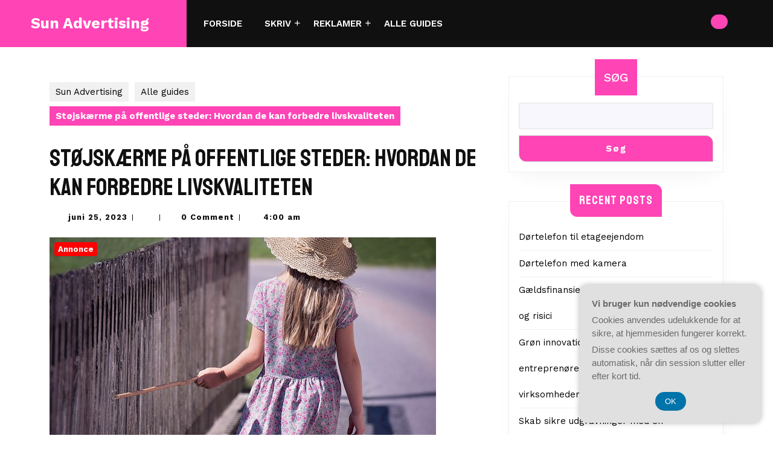

--- FILE ---
content_type: text/html; charset=UTF-8
request_url: https://sun-advertising.dk/stoejskaerme-paa-offentlige-steder-hvordan-de-kan-forbedre-livskvaliteten/
body_size: 20521
content:
<!DOCTYPE html>

<html lang="da-DK">

	<head>
	  	<meta charset="UTF-8">
	  	<meta name="viewport" content="width=device-width">
	  	<meta name='robots' content='index, follow, max-image-preview:large, max-snippet:-1, max-video-preview:-1' />

	<!-- This site is optimized with the Yoast SEO plugin v26.7 - https://yoast.com/wordpress/plugins/seo/ -->
	<title>Støjskærme på offentlige steder: Hvordan de kan forbedre livskvaliteten - Sun Advertising</title>
	<link rel="canonical" href="https://sun-advertising.dk/stoejskaerme-paa-offentlige-steder-hvordan-de-kan-forbedre-livskvaliteten/" />
	<meta property="og:locale" content="da_DK" />
	<meta property="og:type" content="article" />
	<meta property="og:title" content="Støjskærme på offentlige steder: Hvordan de kan forbedre livskvaliteten - Sun Advertising" />
	<meta property="og:description" content="St&oslash;j er en uundg&aring;elig del af vores dagligdag, og det p&aring;virker vores livskvalitet mere, end vi m&aring;ske er klar over. St&oslash;j kan komme fra mange forskellige kilder, s&aring;som trafik, byggeri eller industrielle aktiviteter. Men hvad kan vi g&oslash;re for at mindske st&oslash;jniveauet og forbedre vores livskvalitet? En mulig l&oslash;sning er ops&aelig;tning af st&oslash;jsk&aelig;rme p&aring; offentlige [&hellip;]" />
	<meta property="og:url" content="https://sun-advertising.dk/stoejskaerme-paa-offentlige-steder-hvordan-de-kan-forbedre-livskvaliteten/" />
	<meta property="og:site_name" content="Sun Advertising" />
	<meta property="article:published_time" content="2023-06-25T04:00:00+00:00" />
	<meta property="og:image" content="https://sun-advertising.dk/wp-content/uploads/g494d68a81df5a6a720ffc9f5da353de30606d35094d784a34fe4a7bef8803c5440f10db7142be915da932a96500f4527_640.jpg" />
	<meta property="og:image:width" content="640" />
	<meta property="og:image:height" content="427" />
	<meta property="og:image:type" content="image/jpeg" />
	<meta name="twitter:card" content="summary_large_image" />
	<meta name="twitter:label1" content="Estimeret læsetid" />
	<meta name="twitter:data1" content="7 minutter" />
	<script type="application/ld+json" class="yoast-schema-graph">{"@context":"https://schema.org","@graph":[{"@type":"Article","@id":"https://sun-advertising.dk/stoejskaerme-paa-offentlige-steder-hvordan-de-kan-forbedre-livskvaliteten/#article","isPartOf":{"@id":"https://sun-advertising.dk/stoejskaerme-paa-offentlige-steder-hvordan-de-kan-forbedre-livskvaliteten/"},"author":{"name":"","@id":""},"headline":"Støjskærme på offentlige steder: Hvordan de kan forbedre livskvaliteten","datePublished":"2023-06-25T04:00:00+00:00","mainEntityOfPage":{"@id":"https://sun-advertising.dk/stoejskaerme-paa-offentlige-steder-hvordan-de-kan-forbedre-livskvaliteten/"},"wordCount":1432,"image":{"@id":"https://sun-advertising.dk/stoejskaerme-paa-offentlige-steder-hvordan-de-kan-forbedre-livskvaliteten/#primaryimage"},"thumbnailUrl":"https://sun-advertising.dk/wp-content/uploads/g494d68a81df5a6a720ffc9f5da353de30606d35094d784a34fe4a7bef8803c5440f10db7142be915da932a96500f4527_640.jpg","articleSection":["Alle guides"],"inLanguage":"da-DK"},{"@type":"WebPage","@id":"https://sun-advertising.dk/stoejskaerme-paa-offentlige-steder-hvordan-de-kan-forbedre-livskvaliteten/","url":"https://sun-advertising.dk/stoejskaerme-paa-offentlige-steder-hvordan-de-kan-forbedre-livskvaliteten/","name":"Støjskærme på offentlige steder: Hvordan de kan forbedre livskvaliteten - Sun Advertising","isPartOf":{"@id":"https://sun-advertising.dk/#website"},"primaryImageOfPage":{"@id":"https://sun-advertising.dk/stoejskaerme-paa-offentlige-steder-hvordan-de-kan-forbedre-livskvaliteten/#primaryimage"},"image":{"@id":"https://sun-advertising.dk/stoejskaerme-paa-offentlige-steder-hvordan-de-kan-forbedre-livskvaliteten/#primaryimage"},"thumbnailUrl":"https://sun-advertising.dk/wp-content/uploads/g494d68a81df5a6a720ffc9f5da353de30606d35094d784a34fe4a7bef8803c5440f10db7142be915da932a96500f4527_640.jpg","datePublished":"2023-06-25T04:00:00+00:00","author":{"@id":""},"breadcrumb":{"@id":"https://sun-advertising.dk/stoejskaerme-paa-offentlige-steder-hvordan-de-kan-forbedre-livskvaliteten/#breadcrumb"},"inLanguage":"da-DK","potentialAction":[{"@type":"ReadAction","target":["https://sun-advertising.dk/stoejskaerme-paa-offentlige-steder-hvordan-de-kan-forbedre-livskvaliteten/"]}]},{"@type":"ImageObject","inLanguage":"da-DK","@id":"https://sun-advertising.dk/stoejskaerme-paa-offentlige-steder-hvordan-de-kan-forbedre-livskvaliteten/#primaryimage","url":"https://sun-advertising.dk/wp-content/uploads/g494d68a81df5a6a720ffc9f5da353de30606d35094d784a34fe4a7bef8803c5440f10db7142be915da932a96500f4527_640.jpg","contentUrl":"https://sun-advertising.dk/wp-content/uploads/g494d68a81df5a6a720ffc9f5da353de30606d35094d784a34fe4a7bef8803c5440f10db7142be915da932a96500f4527_640.jpg","width":640,"height":427,"caption":"Støjskærme på offentlige steder: Hvordan de kan forbedre livskvaliteten"},{"@type":"BreadcrumbList","@id":"https://sun-advertising.dk/stoejskaerme-paa-offentlige-steder-hvordan-de-kan-forbedre-livskvaliteten/#breadcrumb","itemListElement":[{"@type":"ListItem","position":1,"name":"Sun-advertising.dk","item":"https://sun-advertising.dk/"},{"@type":"ListItem","position":2,"name":"Støjskærme på offentlige steder: Hvordan de kan forbedre livskvaliteten"}]},{"@type":"WebSite","@id":"https://sun-advertising.dk/#website","url":"https://sun-advertising.dk/","name":"Sun Advertising","description":"Alt om reklame og kundekommunikation","potentialAction":[{"@type":"SearchAction","target":{"@type":"EntryPoint","urlTemplate":"https://sun-advertising.dk/?s={search_term_string}"},"query-input":{"@type":"PropertyValueSpecification","valueRequired":true,"valueName":"search_term_string"}}],"inLanguage":"da-DK"}]}</script>
	<!-- / Yoast SEO plugin. -->


<link rel='dns-prefetch' href='//fonts.googleapis.com' />
<link rel="alternate" type="application/rss+xml" title="Sun Advertising &raquo; Feed" href="https://sun-advertising.dk/feed/" />
<link rel="alternate" type="application/rss+xml" title="Sun Advertising &raquo;-kommentar-feed" href="https://sun-advertising.dk/comments/feed/" />
<link rel="alternate" title="oEmbed (JSON)" type="application/json+oembed" href="https://sun-advertising.dk/wp-json/oembed/1.0/embed?url=https%3A%2F%2Fsun-advertising.dk%2Fstoejskaerme-paa-offentlige-steder-hvordan-de-kan-forbedre-livskvaliteten%2F" />
<link rel="alternate" title="oEmbed (XML)" type="text/xml+oembed" href="https://sun-advertising.dk/wp-json/oembed/1.0/embed?url=https%3A%2F%2Fsun-advertising.dk%2Fstoejskaerme-paa-offentlige-steder-hvordan-de-kan-forbedre-livskvaliteten%2F&#038;format=xml" />
<style id='wp-img-auto-sizes-contain-inline-css' type='text/css'>
img:is([sizes=auto i],[sizes^="auto," i]){contain-intrinsic-size:3000px 1500px}
/*# sourceURL=wp-img-auto-sizes-contain-inline-css */
</style>
<style id='wp-emoji-styles-inline-css' type='text/css'>

	img.wp-smiley, img.emoji {
		display: inline !important;
		border: none !important;
		box-shadow: none !important;
		height: 1em !important;
		width: 1em !important;
		margin: 0 0.07em !important;
		vertical-align: -0.1em !important;
		background: none !important;
		padding: 0 !important;
	}
/*# sourceURL=wp-emoji-styles-inline-css */
</style>
<style id='wp-block-library-inline-css' type='text/css'>
:root{--wp-block-synced-color:#7a00df;--wp-block-synced-color--rgb:122,0,223;--wp-bound-block-color:var(--wp-block-synced-color);--wp-editor-canvas-background:#ddd;--wp-admin-theme-color:#007cba;--wp-admin-theme-color--rgb:0,124,186;--wp-admin-theme-color-darker-10:#006ba1;--wp-admin-theme-color-darker-10--rgb:0,107,160.5;--wp-admin-theme-color-darker-20:#005a87;--wp-admin-theme-color-darker-20--rgb:0,90,135;--wp-admin-border-width-focus:2px}@media (min-resolution:192dpi){:root{--wp-admin-border-width-focus:1.5px}}.wp-element-button{cursor:pointer}:root .has-very-light-gray-background-color{background-color:#eee}:root .has-very-dark-gray-background-color{background-color:#313131}:root .has-very-light-gray-color{color:#eee}:root .has-very-dark-gray-color{color:#313131}:root .has-vivid-green-cyan-to-vivid-cyan-blue-gradient-background{background:linear-gradient(135deg,#00d084,#0693e3)}:root .has-purple-crush-gradient-background{background:linear-gradient(135deg,#34e2e4,#4721fb 50%,#ab1dfe)}:root .has-hazy-dawn-gradient-background{background:linear-gradient(135deg,#faaca8,#dad0ec)}:root .has-subdued-olive-gradient-background{background:linear-gradient(135deg,#fafae1,#67a671)}:root .has-atomic-cream-gradient-background{background:linear-gradient(135deg,#fdd79a,#004a59)}:root .has-nightshade-gradient-background{background:linear-gradient(135deg,#330968,#31cdcf)}:root .has-midnight-gradient-background{background:linear-gradient(135deg,#020381,#2874fc)}:root{--wp--preset--font-size--normal:16px;--wp--preset--font-size--huge:42px}.has-regular-font-size{font-size:1em}.has-larger-font-size{font-size:2.625em}.has-normal-font-size{font-size:var(--wp--preset--font-size--normal)}.has-huge-font-size{font-size:var(--wp--preset--font-size--huge)}.has-text-align-center{text-align:center}.has-text-align-left{text-align:left}.has-text-align-right{text-align:right}.has-fit-text{white-space:nowrap!important}#end-resizable-editor-section{display:none}.aligncenter{clear:both}.items-justified-left{justify-content:flex-start}.items-justified-center{justify-content:center}.items-justified-right{justify-content:flex-end}.items-justified-space-between{justify-content:space-between}.screen-reader-text{border:0;clip-path:inset(50%);height:1px;margin:-1px;overflow:hidden;padding:0;position:absolute;width:1px;word-wrap:normal!important}.screen-reader-text:focus{background-color:#ddd;clip-path:none;color:#444;display:block;font-size:1em;height:auto;left:5px;line-height:normal;padding:15px 23px 14px;text-decoration:none;top:5px;width:auto;z-index:100000}html :where(.has-border-color){border-style:solid}html :where([style*=border-top-color]){border-top-style:solid}html :where([style*=border-right-color]){border-right-style:solid}html :where([style*=border-bottom-color]){border-bottom-style:solid}html :where([style*=border-left-color]){border-left-style:solid}html :where([style*=border-width]){border-style:solid}html :where([style*=border-top-width]){border-top-style:solid}html :where([style*=border-right-width]){border-right-style:solid}html :where([style*=border-bottom-width]){border-bottom-style:solid}html :where([style*=border-left-width]){border-left-style:solid}html :where(img[class*=wp-image-]){height:auto;max-width:100%}:where(figure){margin:0 0 1em}html :where(.is-position-sticky){--wp-admin--admin-bar--position-offset:var(--wp-admin--admin-bar--height,0px)}@media screen and (max-width:600px){html :where(.is-position-sticky){--wp-admin--admin-bar--position-offset:0px}}

/*# sourceURL=wp-block-library-inline-css */
</style><style id='wp-block-heading-inline-css' type='text/css'>
h1:where(.wp-block-heading).has-background,h2:where(.wp-block-heading).has-background,h3:where(.wp-block-heading).has-background,h4:where(.wp-block-heading).has-background,h5:where(.wp-block-heading).has-background,h6:where(.wp-block-heading).has-background{padding:1.25em 2.375em}h1.has-text-align-left[style*=writing-mode]:where([style*=vertical-lr]),h1.has-text-align-right[style*=writing-mode]:where([style*=vertical-rl]),h2.has-text-align-left[style*=writing-mode]:where([style*=vertical-lr]),h2.has-text-align-right[style*=writing-mode]:where([style*=vertical-rl]),h3.has-text-align-left[style*=writing-mode]:where([style*=vertical-lr]),h3.has-text-align-right[style*=writing-mode]:where([style*=vertical-rl]),h4.has-text-align-left[style*=writing-mode]:where([style*=vertical-lr]),h4.has-text-align-right[style*=writing-mode]:where([style*=vertical-rl]),h5.has-text-align-left[style*=writing-mode]:where([style*=vertical-lr]),h5.has-text-align-right[style*=writing-mode]:where([style*=vertical-rl]),h6.has-text-align-left[style*=writing-mode]:where([style*=vertical-lr]),h6.has-text-align-right[style*=writing-mode]:where([style*=vertical-rl]){rotate:180deg}
/*# sourceURL=https://sun-advertising.dk/wp-includes/blocks/heading/style.min.css */
</style>
<style id='wp-block-latest-comments-inline-css' type='text/css'>
ol.wp-block-latest-comments{box-sizing:border-box;margin-left:0}:where(.wp-block-latest-comments:not([style*=line-height] .wp-block-latest-comments__comment)){line-height:1.1}:where(.wp-block-latest-comments:not([style*=line-height] .wp-block-latest-comments__comment-excerpt p)){line-height:1.8}.has-dates :where(.wp-block-latest-comments:not([style*=line-height])),.has-excerpts :where(.wp-block-latest-comments:not([style*=line-height])){line-height:1.5}.wp-block-latest-comments .wp-block-latest-comments{padding-left:0}.wp-block-latest-comments__comment{list-style:none;margin-bottom:1em}.has-avatars .wp-block-latest-comments__comment{list-style:none;min-height:2.25em}.has-avatars .wp-block-latest-comments__comment .wp-block-latest-comments__comment-excerpt,.has-avatars .wp-block-latest-comments__comment .wp-block-latest-comments__comment-meta{margin-left:3.25em}.wp-block-latest-comments__comment-excerpt p{font-size:.875em;margin:.36em 0 1.4em}.wp-block-latest-comments__comment-date{display:block;font-size:.75em}.wp-block-latest-comments .avatar,.wp-block-latest-comments__comment-avatar{border-radius:1.5em;display:block;float:left;height:2.5em;margin-right:.75em;width:2.5em}.wp-block-latest-comments[class*=-font-size] a,.wp-block-latest-comments[style*=font-size] a{font-size:inherit}
/*# sourceURL=https://sun-advertising.dk/wp-includes/blocks/latest-comments/style.min.css */
</style>
<style id='wp-block-latest-posts-inline-css' type='text/css'>
.wp-block-latest-posts{box-sizing:border-box}.wp-block-latest-posts.alignleft{margin-right:2em}.wp-block-latest-posts.alignright{margin-left:2em}.wp-block-latest-posts.wp-block-latest-posts__list{list-style:none}.wp-block-latest-posts.wp-block-latest-posts__list li{clear:both;overflow-wrap:break-word}.wp-block-latest-posts.is-grid{display:flex;flex-wrap:wrap}.wp-block-latest-posts.is-grid li{margin:0 1.25em 1.25em 0;width:100%}@media (min-width:600px){.wp-block-latest-posts.columns-2 li{width:calc(50% - .625em)}.wp-block-latest-posts.columns-2 li:nth-child(2n){margin-right:0}.wp-block-latest-posts.columns-3 li{width:calc(33.33333% - .83333em)}.wp-block-latest-posts.columns-3 li:nth-child(3n){margin-right:0}.wp-block-latest-posts.columns-4 li{width:calc(25% - .9375em)}.wp-block-latest-posts.columns-4 li:nth-child(4n){margin-right:0}.wp-block-latest-posts.columns-5 li{width:calc(20% - 1em)}.wp-block-latest-posts.columns-5 li:nth-child(5n){margin-right:0}.wp-block-latest-posts.columns-6 li{width:calc(16.66667% - 1.04167em)}.wp-block-latest-posts.columns-6 li:nth-child(6n){margin-right:0}}:root :where(.wp-block-latest-posts.is-grid){padding:0}:root :where(.wp-block-latest-posts.wp-block-latest-posts__list){padding-left:0}.wp-block-latest-posts__post-author,.wp-block-latest-posts__post-date{display:block;font-size:.8125em}.wp-block-latest-posts__post-excerpt,.wp-block-latest-posts__post-full-content{margin-bottom:1em;margin-top:.5em}.wp-block-latest-posts__featured-image a{display:inline-block}.wp-block-latest-posts__featured-image img{height:auto;max-width:100%;width:auto}.wp-block-latest-posts__featured-image.alignleft{float:left;margin-right:1em}.wp-block-latest-posts__featured-image.alignright{float:right;margin-left:1em}.wp-block-latest-posts__featured-image.aligncenter{margin-bottom:1em;text-align:center}
/*# sourceURL=https://sun-advertising.dk/wp-includes/blocks/latest-posts/style.min.css */
</style>
<style id='wp-block-search-inline-css' type='text/css'>
.wp-block-search__button{margin-left:10px;word-break:normal}.wp-block-search__button.has-icon{line-height:0}.wp-block-search__button svg{height:1.25em;min-height:24px;min-width:24px;width:1.25em;fill:currentColor;vertical-align:text-bottom}:where(.wp-block-search__button){border:1px solid #ccc;padding:6px 10px}.wp-block-search__inside-wrapper{display:flex;flex:auto;flex-wrap:nowrap;max-width:100%}.wp-block-search__label{width:100%}.wp-block-search.wp-block-search__button-only .wp-block-search__button{box-sizing:border-box;display:flex;flex-shrink:0;justify-content:center;margin-left:0;max-width:100%}.wp-block-search.wp-block-search__button-only .wp-block-search__inside-wrapper{min-width:0!important;transition-property:width}.wp-block-search.wp-block-search__button-only .wp-block-search__input{flex-basis:100%;transition-duration:.3s}.wp-block-search.wp-block-search__button-only.wp-block-search__searchfield-hidden,.wp-block-search.wp-block-search__button-only.wp-block-search__searchfield-hidden .wp-block-search__inside-wrapper{overflow:hidden}.wp-block-search.wp-block-search__button-only.wp-block-search__searchfield-hidden .wp-block-search__input{border-left-width:0!important;border-right-width:0!important;flex-basis:0;flex-grow:0;margin:0;min-width:0!important;padding-left:0!important;padding-right:0!important;width:0!important}:where(.wp-block-search__input){appearance:none;border:1px solid #949494;flex-grow:1;font-family:inherit;font-size:inherit;font-style:inherit;font-weight:inherit;letter-spacing:inherit;line-height:inherit;margin-left:0;margin-right:0;min-width:3rem;padding:8px;text-decoration:unset!important;text-transform:inherit}:where(.wp-block-search__button-inside .wp-block-search__inside-wrapper){background-color:#fff;border:1px solid #949494;box-sizing:border-box;padding:4px}:where(.wp-block-search__button-inside .wp-block-search__inside-wrapper) .wp-block-search__input{border:none;border-radius:0;padding:0 4px}:where(.wp-block-search__button-inside .wp-block-search__inside-wrapper) .wp-block-search__input:focus{outline:none}:where(.wp-block-search__button-inside .wp-block-search__inside-wrapper) :where(.wp-block-search__button){padding:4px 8px}.wp-block-search.aligncenter .wp-block-search__inside-wrapper{margin:auto}.wp-block[data-align=right] .wp-block-search.wp-block-search__button-only .wp-block-search__inside-wrapper{float:right}
/*# sourceURL=https://sun-advertising.dk/wp-includes/blocks/search/style.min.css */
</style>
<style id='wp-block-search-theme-inline-css' type='text/css'>
.wp-block-search .wp-block-search__label{font-weight:700}.wp-block-search__button{border:1px solid #ccc;padding:.375em .625em}
/*# sourceURL=https://sun-advertising.dk/wp-includes/blocks/search/theme.min.css */
</style>
<style id='wp-block-group-inline-css' type='text/css'>
.wp-block-group{box-sizing:border-box}:where(.wp-block-group.wp-block-group-is-layout-constrained){position:relative}
/*# sourceURL=https://sun-advertising.dk/wp-includes/blocks/group/style.min.css */
</style>
<style id='wp-block-group-theme-inline-css' type='text/css'>
:where(.wp-block-group.has-background){padding:1.25em 2.375em}
/*# sourceURL=https://sun-advertising.dk/wp-includes/blocks/group/theme.min.css */
</style>
<style id='global-styles-inline-css' type='text/css'>
:root{--wp--preset--aspect-ratio--square: 1;--wp--preset--aspect-ratio--4-3: 4/3;--wp--preset--aspect-ratio--3-4: 3/4;--wp--preset--aspect-ratio--3-2: 3/2;--wp--preset--aspect-ratio--2-3: 2/3;--wp--preset--aspect-ratio--16-9: 16/9;--wp--preset--aspect-ratio--9-16: 9/16;--wp--preset--color--black: #000000;--wp--preset--color--cyan-bluish-gray: #abb8c3;--wp--preset--color--white: #ffffff;--wp--preset--color--pale-pink: #f78da7;--wp--preset--color--vivid-red: #cf2e2e;--wp--preset--color--luminous-vivid-orange: #ff6900;--wp--preset--color--luminous-vivid-amber: #fcb900;--wp--preset--color--light-green-cyan: #7bdcb5;--wp--preset--color--vivid-green-cyan: #00d084;--wp--preset--color--pale-cyan-blue: #8ed1fc;--wp--preset--color--vivid-cyan-blue: #0693e3;--wp--preset--color--vivid-purple: #9b51e0;--wp--preset--gradient--vivid-cyan-blue-to-vivid-purple: linear-gradient(135deg,rgb(6,147,227) 0%,rgb(155,81,224) 100%);--wp--preset--gradient--light-green-cyan-to-vivid-green-cyan: linear-gradient(135deg,rgb(122,220,180) 0%,rgb(0,208,130) 100%);--wp--preset--gradient--luminous-vivid-amber-to-luminous-vivid-orange: linear-gradient(135deg,rgb(252,185,0) 0%,rgb(255,105,0) 100%);--wp--preset--gradient--luminous-vivid-orange-to-vivid-red: linear-gradient(135deg,rgb(255,105,0) 0%,rgb(207,46,46) 100%);--wp--preset--gradient--very-light-gray-to-cyan-bluish-gray: linear-gradient(135deg,rgb(238,238,238) 0%,rgb(169,184,195) 100%);--wp--preset--gradient--cool-to-warm-spectrum: linear-gradient(135deg,rgb(74,234,220) 0%,rgb(151,120,209) 20%,rgb(207,42,186) 40%,rgb(238,44,130) 60%,rgb(251,105,98) 80%,rgb(254,248,76) 100%);--wp--preset--gradient--blush-light-purple: linear-gradient(135deg,rgb(255,206,236) 0%,rgb(152,150,240) 100%);--wp--preset--gradient--blush-bordeaux: linear-gradient(135deg,rgb(254,205,165) 0%,rgb(254,45,45) 50%,rgb(107,0,62) 100%);--wp--preset--gradient--luminous-dusk: linear-gradient(135deg,rgb(255,203,112) 0%,rgb(199,81,192) 50%,rgb(65,88,208) 100%);--wp--preset--gradient--pale-ocean: linear-gradient(135deg,rgb(255,245,203) 0%,rgb(182,227,212) 50%,rgb(51,167,181) 100%);--wp--preset--gradient--electric-grass: linear-gradient(135deg,rgb(202,248,128) 0%,rgb(113,206,126) 100%);--wp--preset--gradient--midnight: linear-gradient(135deg,rgb(2,3,129) 0%,rgb(40,116,252) 100%);--wp--preset--font-size--small: 13px;--wp--preset--font-size--medium: 20px;--wp--preset--font-size--large: 36px;--wp--preset--font-size--x-large: 42px;--wp--preset--spacing--20: 0.44rem;--wp--preset--spacing--30: 0.67rem;--wp--preset--spacing--40: 1rem;--wp--preset--spacing--50: 1.5rem;--wp--preset--spacing--60: 2.25rem;--wp--preset--spacing--70: 3.38rem;--wp--preset--spacing--80: 5.06rem;--wp--preset--shadow--natural: 6px 6px 9px rgba(0, 0, 0, 0.2);--wp--preset--shadow--deep: 12px 12px 50px rgba(0, 0, 0, 0.4);--wp--preset--shadow--sharp: 6px 6px 0px rgba(0, 0, 0, 0.2);--wp--preset--shadow--outlined: 6px 6px 0px -3px rgb(255, 255, 255), 6px 6px rgb(0, 0, 0);--wp--preset--shadow--crisp: 6px 6px 0px rgb(0, 0, 0);}:where(.is-layout-flex){gap: 0.5em;}:where(.is-layout-grid){gap: 0.5em;}body .is-layout-flex{display: flex;}.is-layout-flex{flex-wrap: wrap;align-items: center;}.is-layout-flex > :is(*, div){margin: 0;}body .is-layout-grid{display: grid;}.is-layout-grid > :is(*, div){margin: 0;}:where(.wp-block-columns.is-layout-flex){gap: 2em;}:where(.wp-block-columns.is-layout-grid){gap: 2em;}:where(.wp-block-post-template.is-layout-flex){gap: 1.25em;}:where(.wp-block-post-template.is-layout-grid){gap: 1.25em;}.has-black-color{color: var(--wp--preset--color--black) !important;}.has-cyan-bluish-gray-color{color: var(--wp--preset--color--cyan-bluish-gray) !important;}.has-white-color{color: var(--wp--preset--color--white) !important;}.has-pale-pink-color{color: var(--wp--preset--color--pale-pink) !important;}.has-vivid-red-color{color: var(--wp--preset--color--vivid-red) !important;}.has-luminous-vivid-orange-color{color: var(--wp--preset--color--luminous-vivid-orange) !important;}.has-luminous-vivid-amber-color{color: var(--wp--preset--color--luminous-vivid-amber) !important;}.has-light-green-cyan-color{color: var(--wp--preset--color--light-green-cyan) !important;}.has-vivid-green-cyan-color{color: var(--wp--preset--color--vivid-green-cyan) !important;}.has-pale-cyan-blue-color{color: var(--wp--preset--color--pale-cyan-blue) !important;}.has-vivid-cyan-blue-color{color: var(--wp--preset--color--vivid-cyan-blue) !important;}.has-vivid-purple-color{color: var(--wp--preset--color--vivid-purple) !important;}.has-black-background-color{background-color: var(--wp--preset--color--black) !important;}.has-cyan-bluish-gray-background-color{background-color: var(--wp--preset--color--cyan-bluish-gray) !important;}.has-white-background-color{background-color: var(--wp--preset--color--white) !important;}.has-pale-pink-background-color{background-color: var(--wp--preset--color--pale-pink) !important;}.has-vivid-red-background-color{background-color: var(--wp--preset--color--vivid-red) !important;}.has-luminous-vivid-orange-background-color{background-color: var(--wp--preset--color--luminous-vivid-orange) !important;}.has-luminous-vivid-amber-background-color{background-color: var(--wp--preset--color--luminous-vivid-amber) !important;}.has-light-green-cyan-background-color{background-color: var(--wp--preset--color--light-green-cyan) !important;}.has-vivid-green-cyan-background-color{background-color: var(--wp--preset--color--vivid-green-cyan) !important;}.has-pale-cyan-blue-background-color{background-color: var(--wp--preset--color--pale-cyan-blue) !important;}.has-vivid-cyan-blue-background-color{background-color: var(--wp--preset--color--vivid-cyan-blue) !important;}.has-vivid-purple-background-color{background-color: var(--wp--preset--color--vivid-purple) !important;}.has-black-border-color{border-color: var(--wp--preset--color--black) !important;}.has-cyan-bluish-gray-border-color{border-color: var(--wp--preset--color--cyan-bluish-gray) !important;}.has-white-border-color{border-color: var(--wp--preset--color--white) !important;}.has-pale-pink-border-color{border-color: var(--wp--preset--color--pale-pink) !important;}.has-vivid-red-border-color{border-color: var(--wp--preset--color--vivid-red) !important;}.has-luminous-vivid-orange-border-color{border-color: var(--wp--preset--color--luminous-vivid-orange) !important;}.has-luminous-vivid-amber-border-color{border-color: var(--wp--preset--color--luminous-vivid-amber) !important;}.has-light-green-cyan-border-color{border-color: var(--wp--preset--color--light-green-cyan) !important;}.has-vivid-green-cyan-border-color{border-color: var(--wp--preset--color--vivid-green-cyan) !important;}.has-pale-cyan-blue-border-color{border-color: var(--wp--preset--color--pale-cyan-blue) !important;}.has-vivid-cyan-blue-border-color{border-color: var(--wp--preset--color--vivid-cyan-blue) !important;}.has-vivid-purple-border-color{border-color: var(--wp--preset--color--vivid-purple) !important;}.has-vivid-cyan-blue-to-vivid-purple-gradient-background{background: var(--wp--preset--gradient--vivid-cyan-blue-to-vivid-purple) !important;}.has-light-green-cyan-to-vivid-green-cyan-gradient-background{background: var(--wp--preset--gradient--light-green-cyan-to-vivid-green-cyan) !important;}.has-luminous-vivid-amber-to-luminous-vivid-orange-gradient-background{background: var(--wp--preset--gradient--luminous-vivid-amber-to-luminous-vivid-orange) !important;}.has-luminous-vivid-orange-to-vivid-red-gradient-background{background: var(--wp--preset--gradient--luminous-vivid-orange-to-vivid-red) !important;}.has-very-light-gray-to-cyan-bluish-gray-gradient-background{background: var(--wp--preset--gradient--very-light-gray-to-cyan-bluish-gray) !important;}.has-cool-to-warm-spectrum-gradient-background{background: var(--wp--preset--gradient--cool-to-warm-spectrum) !important;}.has-blush-light-purple-gradient-background{background: var(--wp--preset--gradient--blush-light-purple) !important;}.has-blush-bordeaux-gradient-background{background: var(--wp--preset--gradient--blush-bordeaux) !important;}.has-luminous-dusk-gradient-background{background: var(--wp--preset--gradient--luminous-dusk) !important;}.has-pale-ocean-gradient-background{background: var(--wp--preset--gradient--pale-ocean) !important;}.has-electric-grass-gradient-background{background: var(--wp--preset--gradient--electric-grass) !important;}.has-midnight-gradient-background{background: var(--wp--preset--gradient--midnight) !important;}.has-small-font-size{font-size: var(--wp--preset--font-size--small) !important;}.has-medium-font-size{font-size: var(--wp--preset--font-size--medium) !important;}.has-large-font-size{font-size: var(--wp--preset--font-size--large) !important;}.has-x-large-font-size{font-size: var(--wp--preset--font-size--x-large) !important;}
/*# sourceURL=global-styles-inline-css */
</style>

<style id='classic-theme-styles-inline-css' type='text/css'>
/*! This file is auto-generated */
.wp-block-button__link{color:#fff;background-color:#32373c;border-radius:9999px;box-shadow:none;text-decoration:none;padding:calc(.667em + 2px) calc(1.333em + 2px);font-size:1.125em}.wp-block-file__button{background:#32373c;color:#fff;text-decoration:none}
/*# sourceURL=/wp-includes/css/classic-themes.min.css */
</style>
<link rel='stylesheet' id='aqeeq-agency-font-css' href='//fonts.googleapis.com/css?family=ABeeZee%3Aital%400%3B1%7CAbril+Fatface%7CAcme%7CAlfa+Slab+One%7CAllura%7CAnton%7CArchitects+Daughter%7CArchivo%3Aital%2Cwght%400%2C100%3B0%2C200%3B0%2C300%3B0%2C400%3B0%2C500%3B0%2C600%3B0%2C700%3B0%2C800%3B0%2C900%3B1%2C100%3B1%2C200%3B1%2C300%3B1%2C400%3B1%2C500%3B1%2C600%3B1%2C700%3B1%2C800%3B1%2C900%7CArimo%3Aital%2Cwght%400%2C400%3B0%2C500%3B0%2C600%3B0%2C700%3B1%2C400%3B1%2C500%3B1%2C600%3B1%2C700%7CArsenal%3Aital%2Cwght%400%2C400%3B0%2C700%3B1%2C400%3B1%2C700%7CArvo%3Aital%2Cwght%400%2C400%3B0%2C700%3B1%2C400%3B1%2C700%7CAlegreya+Sans%3Aital%2Cwght%400%2C100%3B0%2C300%3B0%2C400%3B0%2C500%3B0%2C700%3B0%2C800%3B0%2C900%3B1%2C100%3B1%2C300%3B1%2C400%3B1%2C500%3B1%2C700%3B1%2C800%3B1%2C900%7CAsap%3Aital%2Cwght%400%2C100%3B0%2C200%3B0%2C300%3B0%2C400%3B0%2C500%3B0%2C600%3B0%2C700%3B0%2C800%3B0%2C900%3B1%2C100%3B1%2C200%3B1%2C300%3B1%2C400%3B1%2C500%3B1%2C600%3B1%2C700%3B1%2C800%3B1%2C900%7CAssistant%3Awght%40200%3B300%3B400%3B500%3B600%3B700%3B800%7CAveria+Serif+Libre%3Aital%2Cwght%400%2C300%3B0%2C400%3B0%2C700%3B1%2C300%3B1%2C400%3B1%2C700%7CBangers%7CBoogaloo%7CBad+Script%7CBarlow+Condensed%3Aital%2Cwght%400%2C100%3B0%2C200%3B0%2C300%3B0%2C400%3B0%2C500%3B0%2C600%3B0%2C700%3B0%2C800%3B0%2C900%3B1%2C100%3B1%2C200%3B1%2C300%3B1%2C400%3B1%2C500%3B1%2C600%3B1%2C700%3B1%2C800%3B1%2C900%7CBitter%3Aital%2Cwght%400%2C100%3B0%2C200%3B0%2C300%3B0%2C400%3B0%2C500%3B0%2C600%3B0%2C700%3B0%2C800%3B0%2C900%3B1%2C100%3B1%2C200%3B1%2C300%3B1%2C400%3B1%2C500%3B1%2C600%3B1%2C700%3B1%2C800%3B1%2C900%7CBree+Serif%7CBenchNine%3Awght%40300%3B400%3B700%7CCabin%3Aital%2Cwght%400%2C400%3B0%2C500%3B0%2C600%3B0%2C700%3B1%2C400%3B1%2C500%3B1%2C600%3B1%2C700%7CCardo%3Aital%2Cwght%400%2C400%3B0%2C700%3B1%2C400%7CCourgette%7CCaveat+Brush%7CCherry+Swash%3Awght%40400%3B700%7CCormorant+Garamond%3Aital%2Cwght%400%2C300%3B0%2C400%3B0%2C500%3B0%2C600%3B0%2C700%3B1%2C300%3B1%2C400%3B1%2C500%3B1%2C600%3B1%2C700%7CCrimson+Text%3Aital%2Cwght%400%2C400%3B0%2C600%3B0%2C700%3B1%2C400%3B1%2C600%3B1%2C700%7CCuprum%3Aital%2Cwght%400%2C400%3B0%2C500%3B0%2C600%3B0%2C700%3B1%2C400%3B1%2C500%3B1%2C600%3B1%2C700%7CCookie%7CComing+Soon%7CCharm%3Awght%40400%3B700%7CChewy%7CDays+One%7CDM+Serif+Display%3Aital%400%3B1%7CDosis%3Awght%40200%3B300%3B400%3B500%3B600%3B700%3B800%7CEB+Garamond%3Aital%2Cwght%400%2C400%3B0%2C500%3B0%2C600%3B0%2C700%3B0%2C800%3B1%2C400%3B1%2C500%3B1%2C600%3B1%2C700%3B1%2C800%7CEconomica%3Aital%2Cwght%400%2C400%3B0%2C700%3B1%2C400%3B1%2C700%7CExo+2%3Aital%2Cwght%400%2C100%3B0%2C200%3B0%2C300%3B0%2C400%3B0%2C500%3B0%2C600%3B0%2C700%3B0%2C800%3B0%2C900%3B1%2C100%3B1%2C200%3B1%2C400%3B1%2C500%3B1%2C600%3B1%2C700%3B1%2C800%3B1%2C900%7CFira+Sans%3Aital%2Cwght%400%2C100%3B0%2C200%3B0%2C300%3B0%2C400%3B0%2C500%3B0%2C600%3B0%2C700%3B0%2C800%3B0%2C900%3B1%2C100%3B1%2C200%3B1%2C300%3B1%2C400%3B1%2C500%3B1%2C600%3B1%2C700%3B1%2C800%3B1%2C900%7CFredoka+One%7CFjalla+One%7CFrank+Ruhl+Libre%3Awght%40300%3B400%3B500%3B700%3B900%7CGabriela%7CGloria+Hallelujah%7CGreat+Vibes%7CHandlee%7CHammersmith+One%7CHeebo%3Awght%40100%3B200%3B300%3B400%3B500%3B600%3B700%3B800%3B900%7CHind%3Awght%40300%3B400%3B500%3B600%3B700%7CInconsolata%3Awght%40200%3B300%3B400%3B500%3B600%3B700%3B800%3B900%7CIndie+Flower%7CIM+Fell+English+SC%7CJulius+Sans+One%7CJomhuria%7CJosefin+Slab%3Aital%2Cwght%400%2C100%3B0%2C200%3B0%2C300%3B0%2C400%3B0%2C500%3B0%2C600%3B0%2C700%3B1%2C100%3B1%2C200%3B1%2C300%3B1%2C400%3B1%2C500%3B1%2C600%3B1%2C700%7CJosefin+Sans%3Aital%2Cwght%400%2C100%3B0%2C200%3B0%2C300%3B0%2C400%3B0%2C500%3B0%2C600%3B0%2C700%3B1%2C100%3B1%2C200%3B1%2C300%3B1%2C400%3B1%2C500%3B1%2C600%3B1%2C700%7CJost%3Aital%2Cwght%400%2C100%3B0%2C200%3B0%2C300%3B0%2C400%3B0%2C500%3B0%2C600%3B0%2C700%3B0%2C800%3B0%2C900%3B1%2C100%3B1%2C200%3B1%2C300%3B1%2C400%3B1%2C500%3B1%2C600%3B1%2C700%3B1%2C800%3B1%2C900%7CKanit%3Aital%2Cwght%400%2C100%3B0%2C200%3B0%2C300%3B0%2C400%3B0%2C500%3B0%2C600%3B0%2C700%3B0%2C800%3B0%2C900%3B1%2C100%3B1%2C200%3B1%2C300%3B1%2C400%3B1%2C500%3B1%2C600%3B1%2C700%3B1%2C800%3B1%2C900%7CKaushan+Script%7CKrub%3Aital%2Cwght%400%2C200%3B0%2C300%3B0%2C400%3B0%2C500%3B0%2C600%3B0%2C700%3B1%2C200%3B1%2C300%3B1%2C400%3B1%2C500%3B1%2C600%3B1%2C700%7CLato%3Aital%2Cwght%400%2C100%3B0%2C300%3B0%2C400%3B0%2C700%3B0%2C900%3B1%2C100%3B1%2C300%3B1%2C400%3B1%2C700%3B1%2C900%7CLora%3Aital%2Cwght%400%2C400%3B0%2C500%3B0%2C600%3B0%2C700%3B1%2C400%3B1%2C500%3B1%2C600%3B1%2C700%7CLibre+Baskerville%3Aital%2Cwght%400%2C400%3B0%2C700%3B1%2C400%7CLiterata%3Aital%2Copsz%2Cwght%400%2C7..72%2C200%3B0%2C7..72%2C300%3B0%2C7..72%2C400%3B0%2C7..72%2C500%3B0%2C7..72%2C600%3B0%2C7..72%2C700%3B0%2C7..72%2C800%3B0%2C7..72%2C900%3B1%2C7..72%2C200%3B1%2C7..72%2C300%3B1%2C7..72%2C400%3B1%2C7..72%2C500%3B1%2C7..72%2C600%3B1%2C7..72%2C700%3B1%2C7..72%2C800%3B1%2C7..72%2C900%7CLobster%7CLobster+Two%3Aital%2Cwght%400%2C400%3B0%2C700%3B1%2C400%3B1%2C700%7CMerriweather%3Aital%2Cwght%400%2C300%3B0%2C400%3B0%2C700%3B0%2C900%3B1%2C300%3B1%2C400%3B1%2C700%3B1%2C900%7CMarck+Script%7CMarcellus%7CMerienda+One%7CMonda%3Awght%40400%3B700%7CMontserrat%3Aital%2Cwght%400%2C100%3B0%2C200%3B0%2C300%3B0%2C400%3B0%2C500%3B0%2C600%3B0%2C700%3B0%2C800%3B0%2C900%3B1%2C100%3B1%2C200%3B1%2C300%3B1%2C400%3B1%2C500%3B1%2C600%3B1%2C700%3B1%2C800%3B1%2C900%7CMulish%3Aital%2Cwght%400%2C200%3B0%2C300%3B0%2C400%3B0%2C500%3B0%2C600%3B0%2C700%3B0%2C800%3B0%2C900%3B0%2C1000%3B1%2C200%3B1%2C300%3B1%2C400%3B1%2C500%3B1%2C600%3B1%2C700%3B1%2C800%3B1%2C900%3B1%2C1000%7CNoto+Serif%3Aital%2Cwght%400%2C400%3B0%2C700%3B1%2C400%3B1%2C700%7CNunito+Sans%3Aital%2Cwght%400%2C200%3B0%2C300%3B0%2C400%3B0%2C600%3B0%2C700%3B0%2C800%3B0%2C900%3B1%2C200%3B1%2C300%3B1%2C400%3B1%2C600%3B1%2C700%3B1%2C800%3B1%2C900%7COpen+Sans%3Aital%2Cwght%400%2C300%3B0%2C400%3B0%2C500%3B0%2C600%3B0%2C700%3B0%2C800%3B1%2C300%3B1%2C400%3B1%2C500%3B1%2C600%3B1%2C700%3B1%2C800%7COverpass%3Aital%2Cwght%400%2C100%3B0%2C200%3B0%2C300%3B0%2C400%3B0%2C500%3B0%2C600%3B0%2C700%3B0%2C800%3B0%2C900%3B1%2C100%3B1%2C200%3B1%2C300%3B1%2C400%3B1%2C500%3B1%2C600%3B1%2C700%3B1%2C800%3B1%2C900%7COverpass+Mono%3Awght%40300%3B400%3B500%3B600%3B700%7COxygen%3Awght%40300%3B400%3B700%7COswald%3Awght%40200%3B300%3B400%3B500%3B600%3B700%7COrbitron%3Awght%40400%3B500%3B600%3B700%3B800%3B900%7CPatua+One%7CPacifico%7CPadauk%3Awght%40400%3B700%7CPlayball%7CPlayfair+Display%3Aital%2Cwght%400%2C400%3B0%2C500%3B0%2C600%3B0%2C700%3B0%2C800%3B0%2C900%3B1%2C400%3B1%2C500%3B1%2C600%3B1%2C700%3B1%2C800%3B1%2C900%7CPrompt%3Aital%2Cwght%400%2C100%3B0%2C200%3B0%2C300%3B0%2C400%3B0%2C500%3B0%2C600%3B0%2C700%3B0%2C800%3B0%2C900%3B1%2C100%3B1%2C200%3B1%2C300%3B1%2C400%3B1%2C500%3B1%2C600%3B1%2C700%3B1%2C800%3B1%2C900%7CPT+Sans%3Aital%2Cwght%400%2C400%3B0%2C700%3B1%2C400%3B1%2C700%7CPT+Serif%3Aital%2Cwght%400%2C400%3B0%2C700%3B1%2C400%3B1%2C700%7CPhilosopher%3Aital%2Cwght%400%2C400%3B0%2C700%3B1%2C400%3B1%2C700%7CPermanent+Marker%7CPoiret+One%7CPoppins%3Aital%2Cwght%400%2C100%3B0%2C200%3B0%2C300%3B0%2C400%3B0%2C500%3B0%2C600%3B0%2C700%3B0%2C800%3B0%2C900%3B1%2C100%3B1%2C200%3B1%2C300%3B1%2C400%3B1%2C500%3B1%2C600%3B1%2C700%3B1%2C800%3B1%2C900%7CPrata%7CQuicksand%3Awght%40300%3B400%3B500%3B600%3B700%7CQuattrocento+Sans%3Aital%2Cwght%400%2C400%3B0%2C700%3B1%2C400%3B1%2C700%7CRaleway%3Aital%2Cwght%400%2C100%3B0%2C200%3B0%2C300%3B0%2C400%3B0%2C500%3B0%2C600%3B0%2C700%3B0%2C800%3B0%2C900%3B1%2C100%3B1%2C200%3B1%2C300%3B1%2C400%3B1%2C500%3B1%2C600%3B1%2C700%3B1%2C800%3B1%2C900%7CRubik%3Aital%2Cwght%400%2C300%3B0%2C400%3B0%2C500%3B0%2C600%3B0%2C700%3B0%2C800%3B0%2C900%3B1%2C300%3B1%2C400%3B1%2C500%3B1%2C600%3B1%2C700%3B1%2C800%3B1%2C900%7CRoboto%3Aital%2Cwght%400%2C100%3B0%2C300%3B0%2C400%3B0%2C500%3B0%2C700%3B0%2C900%3B1%2C100%3B1%2C300%3B1%2C400%3B1%2C500%3B1%2C700%3B1%2C900%7CRoboto+Condensed%3Aital%2Cwght%400%2C300%3B0%2C400%3B0%2C700%3B1%2C300%3B1%2C400%3B1%2C700%7CRokkitt%3Awght%40100%3B200%3B300%3B400%3B500%3B600%3B700%3B800%3B900%7CRopa+Sans%3Aital%400%3B1%7CRusso+One%7CRighteous%7CSaira%3Aital%2Cwght%400%2C100%3B0%2C200%3B0%2C300%3B0%2C400%3B0%2C500%3B0%2C600%3B0%2C700%3B0%2C800%3B0%2C900%3B1%2C100%3B1%2C200%3B1%2C300%3B1%2C400%3B1%2C500%3B1%2C600%3B1%2C700%3B1%2C800%3B1%2C900%7CSatisfy%7CSen%3Awght%40400%3B700%3B800%7CSource+Sans+Pro%3Aital%2Cwght%400%2C200%3B0%2C300%3B0%2C400%3B0%2C600%3B0%2C700%3B0%2C900%3B1%2C200%3B1%2C300%3B1%2C400%3B1%2C600%3B1%2C700%3B1%2C900%7CShadows+Into+Light+Two%7CShadows+Into+Light%7CSacramento%7CSail%7CShrikhand%7CStaatliches%7CStylish%7CTangerine%3Awght%40400%3B700%7CTitillium+Web%3Aital%2Cwght%400%2C200%3B0%2C300%3B0%2C400%3B0%2C600%3B0%2C700%3B0%2C900%3B1%2C200%3B1%2C300%3B1%2C400%3B1%2C600%3B1%2C700%7CTrirong%3Aital%2Cwght%400%2C100%3B0%2C200%3B0%2C300%3B0%2C400%3B0%2C500%3B0%2C600%3B0%2C700%3B0%2C800%3B0%2C900%3B1%2C100%3B1%2C200%3B1%2C300%3B1%2C400%3B1%2C500%3B1%2C600%3B1%2C700%3B1%2C800%3B1%2C900%7CUbuntu%3Aital%2Cwght%400%2C300%3B0%2C400%3B0%2C500%3B0%2C700%3B1%2C300%3B1%2C400%3B1%2C500%3B1%2C700%7CUnica+One%7CVT323%7CVarela+Round%7CVampiro+One%7CVollkorn%3Aital%2Cwght%400%2C400%3B0%2C500%3B0%2C600%3B0%2C700%3B0%2C800%3B0%2C900%3B1%2C400%3B1%2C500%3B1%2C600%3B1%2C700%3B1%2C800%3B1%2C900%7CVolkhov%3Aital%2Cwght%400%2C400%3B0%2C700%3B1%2C400%3B1%2C700%7CWork+Sans%3Aital%2Cwght%400%2C100%3B0%2C200%3B0%2C300%3B0%2C400%3B0%2C500%3B0%2C600%3B0%2C700%3B0%2C800%3B0%2C900%3B1%2C100%3B1%2C200%3B1%2C300%3B1%2C400%3B1%2C500%3B1%2C600%3B1%2C700%3B1%2C800%3B1%2C900%7CYanone+Kaffeesatz%3Awght%40200%3B300%3B400%3B500%3B600%3B700%7CZCOOL+XiaoWei&#038;ver=6.9' type='text/css' media='all' />
<link rel='stylesheet' id='aqeeq-agency-block-style-css' href='https://sun-advertising.dk/wp-content/themes/aqeeq-agency/assets/css/blocks.css?ver=6.9' type='text/css' media='all' />
<link rel='stylesheet' id='aqeeq-agency-block-patterns-style-frontend-css' href='https://sun-advertising.dk/wp-content/themes/aqeeq-agency/inc/block-patterns/css/block-frontend.css?ver=6.9' type='text/css' media='all' />
<link rel='stylesheet' id='bootstrap-style-css' href='https://sun-advertising.dk/wp-content/themes/aqeeq-agency/assets/css/bootstrap.css?ver=6.9' type='text/css' media='all' />
<link rel='stylesheet' id='aqeeq-agency-basic-style-css' href='https://sun-advertising.dk/wp-content/themes/aqeeq-agency/style.css?ver=6.9' type='text/css' media='all' />
<style id='aqeeq-agency-basic-style-inline-css' type='text/css'>
body{max-width: 100%;}@media screen and (max-width:575px){.main-header.header-sticky.header-fixed{position:static;} }@media screen and (max-width:575px) {#slider{display:block;} }@media screen and (max-width:575px) {#sidebar{display:block;} }@media screen and (max-width:575px) {.scrollup i{visibility:visible !important;} }.more-btn a{font-size: 14;}.more-btn a{text-transform:Uppercase;}.more-btn a{letter-spacing: ;}.post-main-box{}#footer h3, #footer .wp-block-search .wp-block-search__label{text-align: left;}#footer .widget{text-align: left;}.copyright .widget i{font-size: 16px;}.copyright p{width:100%; text-align:center; float:none;}#footer{background-attachment: scroll !important; background-position: center !important;}#slider img{opacity:0.8}#slider{background-color: 1;}.main-navigation a{}.main-navigation a{}.main-navigation a, .sf-arrows .sf-with-ul:after, .main-navigation ul li a{font-weight: 600;}.main-navigation a{text-transform:Uppercase;}.main-header{background-position: center top!important;}#footer{}#footer h3, a.rsswidget.rss-widget-title{letter-spacing: 1px;}#footer h3, a.rsswidget.rss-widget-title{font-size: 30px;}#footer h3{text-transform:Capitalize;}#footer h3, a.rsswidget.rss-widget-title{font-weight: 600;}.woocommerce ul.products li.product .onsale{left: auto!important; right: 0 !important;}@media screen and (max-width:575px){
			#preloader{display:none !important;} }@media screen and (min-width:768px) {.breadcrumbs{text-align:start;}}.post-main-box .new-text p:nth-of-type(1)::first-letter {display: none;}
/*# sourceURL=aqeeq-agency-basic-style-inline-css */
</style>
<link rel='stylesheet' id='font-awesome-css-css' href='https://sun-advertising.dk/wp-content/themes/aqeeq-agency/assets/css/fontawesome-all.css?ver=6.9' type='text/css' media='all' />
<link rel='stylesheet' id='animate-style-css' href='https://sun-advertising.dk/wp-content/themes/aqeeq-agency/assets/css/animate.css?ver=6.9' type='text/css' media='all' />
<link rel='stylesheet' id='dashicons-css' href='https://sun-advertising.dk/wp-includes/css/dashicons.min.css?ver=6.9' type='text/css' media='all' />
<script type="text/javascript" src="https://sun-advertising.dk/wp-includes/js/jquery/jquery.min.js?ver=3.7.1" id="jquery-core-js"></script>
<script type="text/javascript" src="https://sun-advertising.dk/wp-includes/js/jquery/jquery-migrate.min.js?ver=3.4.1" id="jquery-migrate-js"></script>
<link rel="https://api.w.org/" href="https://sun-advertising.dk/wp-json/" /><link rel="alternate" title="JSON" type="application/json" href="https://sun-advertising.dk/wp-json/wp/v2/posts/163" /><link rel="EditURI" type="application/rsd+xml" title="RSD" href="https://sun-advertising.dk/xmlrpc.php?rsd" />
<meta name="generator" content="WordPress 6.9" />
<link rel='shortlink' href='https://sun-advertising.dk/?p=163' />
	</head>

	<body data-rsssl=1 class="wp-singular post-template-default single single-post postid-163 single-format-standard wp-embed-responsive wp-theme-aqeeq-agency">
	
	<header role="banner">
		<a class="screen-reader-text skip-link" href="#maincontent" >Skip to content<span class="screen-reader-text">Skip to content</span></a>
		<div class="home-page-header">
			<div class="main-header close-sticky ">
    <div class="row">
      <div class="col-lg-3 col-md-5 col-12 logo-bg">
        <div class="logo text-md-center text-lg-center text-center">
                                                                                <p class="site-title mb-0"><a href="https://sun-advertising.dk/" rel="home">Sun Advertising</a></p>
                                                                                    </div>
      </div>
      <div class="col-lg-6 col-md-2 col-2 align-self-center">
        
<div id="header">
    <div class="toggle-nav mobile-menu text-lg-start text-md-end text-start">
      <button role="tab" onclick="aqeeq_agency_menu_open_nav()" class="responsivetoggle"><i class="fas fa-bars"></i><span class="screen-reader-text">Open Button</span></button>
    </div>
  <div id="mySidenav" class="nav sidenav">
    <nav id="site-navigation" class="main-navigation" role="navigation" aria-label="Top Menu">
      <div class="main-menu clearfix"><ul id="menu-pl_primary_menu" class="clearfix mobile_nav"><li id="menu-item-53" class="menu-item menu-item-type-custom menu-item-object-custom menu-item-home menu-item-53"><a href="https://sun-advertising.dk/">Forside</a></li>
<li id="menu-item-70" class="menu-item menu-item-type-custom menu-item-object-custom menu-item-has-children menu-item-70"><a href="#">Skriv</a>
<ul class="sub-menu">
	<li id="menu-item-62" class="menu-item menu-item-type-post_type menu-item-object-post menu-item-62"><a href="https://sun-advertising.dk/hvordan-skriver-man-annoncetekster-der-saelger/">Annoncetekster der sælger</a></li>
	<li id="menu-item-54" class="menu-item menu-item-type-post_type menu-item-object-post menu-item-54"><a href="https://sun-advertising.dk/hvordan-skriver-man-produkttekser-der-faar-folk-til-at-koebe/">Produkttekster der får folk til at købe</a></li>
	<li id="menu-item-60" class="menu-item menu-item-type-post_type menu-item-object-post menu-item-60"><a href="https://sun-advertising.dk/hvordan-skriver-man-saa-laeseren-forstaar-det/">Så læseren forstår det</a></li>
</ul>
</li>
<li id="menu-item-71" class="menu-item menu-item-type-custom menu-item-object-custom menu-item-has-children menu-item-71"><a href="#">Reklamer</a>
<ul class="sub-menu">
	<li id="menu-item-57" class="menu-item menu-item-type-post_type menu-item-object-post menu-item-57"><a href="https://sun-advertising.dk/hvordan-laver-man-en-god-annoncekampagne-i-avisen/">Annoncekampagne i avisen</a></li>
	<li id="menu-item-56" class="menu-item menu-item-type-post_type menu-item-object-post menu-item-56"><a href="https://sun-advertising.dk/hvordan-laver-man-en-god-reklame-paa-facebook/">Facebook reklame</a></li>
	<li id="menu-item-63" class="menu-item menu-item-type-post_type menu-item-object-post menu-item-63"><a href="https://sun-advertising.dk/hvordan-laver-man-en-god-reklamefilm/">Reklamefilm</a></li>
	<li id="menu-item-55" class="menu-item menu-item-type-post_type menu-item-object-post menu-item-55"><a href="https://sun-advertising.dk/hvordan-laver-man-en-god-guerilla-marketing/">Guerilla Marketing</a></li>
	<li id="menu-item-58" class="menu-item menu-item-type-post_type menu-item-object-post menu-item-58"><a href="https://sun-advertising.dk/hvordan-laver-man-en-god-reklame/">Hvordan laver man en god reklame?</a></li>
</ul>
</li>
<li id="menu-item-65" class="menu-item menu-item-type-taxonomy menu-item-object-category current-post-ancestor current-menu-parent current-post-parent menu-item-65"><a href="https://sun-advertising.dk/alle-guides/">Alle guides</a></li>
</ul></div>      <a href="javascript:void(0)" class="closebtn mobile-menu" onclick="aqeeq_agency_menu_close_nav()"><i class="fas fa-times"></i><span class="screen-reader-text">Close Button</span></a>
    </nav>
  </div>
</div>      </div>
      <div class="col-lg-2 col-md-3 col-7 align-self-center">
        <div class="header-btn text-lg-end text-md-center text-end py-3 py-md-0">
                  </div>
      </div>
      <div class="col-lg-1 col-md-2 col-3 align-self-center">
        <div class="search-box text-lg-start">
          <span><a href="#"><i class="fas fa-search"></i></a></span>
        </div>
        <div class="serach_outer">
          <div class="closepop"><a href="#sidebar-pop"><i class="fas fa-window-close"></i></a></div>
          <div class="serach_inner">
            
<form method="get" class="search-form" action="https://sun-advertising.dk/">
	<label>
		<span class="screen-reader-text">Search for:</span>
		<input type="search" class="search-field" placeholder="SEARCH" value="" name="s">
	</label>
	<input type="submit" class="search-submit" value="SEARCH">
</form>          </div>
        </div>
      </div>
    </div>
</div>
  		</div>
	</header>

	
<div class="container">
  <main id="maincontent" class="middle-align pt-5" role="main">
          <div class="row">
        <div id="our-services" class="services col-lg-8 col-md-8">
                      <div class="breadcrumbs">
                <a href="https://sun-advertising.dk">Sun Advertising</a> <a href="https://sun-advertising.dk/alle-guides/" rel="category tag">Alle guides</a><span> Støjskærme på offentlige steder: Hvordan de kan forbedre livskvaliteten</span>             </div>
                    

<article id="post-163" class="inner-service post-163 post type-post status-publish format-standard has-post-thumbnail hentry category-alle-guides">
    <h1>Støjskærme på offentlige steder: Hvordan de kan forbedre livskvaliteten</h1>
            <div class="post-info p-2 mb-3">
                            <i class="fas fa-calendar-alt me-2"></i><span class="entry-date"><a href="https://sun-advertising.dk/2023/06/25/">juni 25, 2023<span class="screen-reader-text">juni 25, 2023</span></a></span><span>|</span>
            
                             <i class="fas fa-user me-2"></i><span class="entry-author"><a href="https://sun-advertising.dk/author/"><span class="screen-reader-text"></span></a></span><span>|</span>
            
                             <i class="fa fa-comments me-2" aria-hidden="true"></i><span class="entry-comments">0 Comment</span><span>|</span>
            
                           <i class="fas fa-clock me-2"></i> <span class="entry-time">4:00 am</span>
                                 </div>
                <div class="feature-box">
            <img class="page-image" src="https://sun-advertising.dk/wp-content/uploads/g494d68a81df5a6a720ffc9f5da353de30606d35094d784a34fe4a7bef8803c5440f10db7142be915da932a96500f4527_640.jpg" alt="Støjskærme på offentlige steder: Hvordan de kan forbedre livskvaliteten post thumbnail image">
            <hr>
        </div>
                <div class="single-post-category mt-3">
        <span class="category">Categories:</span>
          <ul class="post-categories">
	<li><a href="https://sun-advertising.dk/alle-guides/" rel="category tag">Alle guides</a></li></ul>        </div>
        <div class="entry-content">
        <?xml encoding="utf-8" ?><div id="article-disclaimer" style="text-align:center;">
					<img decoding="async" src="https://sun-advertising.dk/wp-content/plugins/SponsorPost5/disclaimer2.png" alt="Annonce" style="margin-top:30px; height:90px; width:auto;">
				</div><p>St&oslash;j er en uundg&aring;elig del af vores dagligdag, og det p&aring;virker vores livskvalitet mere, end vi m&aring;ske er klar over. St&oslash;j kan komme fra mange forskellige kilder, s&aring;som trafik, byggeri eller industrielle aktiviteter. Men hvad kan vi g&oslash;re for at mindske st&oslash;jniveauet og forbedre vores livskvalitet? En mulig l&oslash;sning er ops&aelig;tning af st&oslash;jsk&aelig;rme p&aring; offentlige steder. Disse sk&aelig;rme kan v&aelig;re med til at mindske st&oslash;jniveauet og skabe et mere behageligt milj&oslash; for os alle. I denne artikel vil vi se n&aelig;rmere p&aring;, hvordan st&oslash;jsk&aelig;rme kan forbedre livskvaliteten, hvor de kan ops&aelig;ttes, og hvilke udfordringer og overvejelser, der skal tages i betragtning ved deres implementering.</p><h2>St&oslash;jforureningens betydning for livskvaliteten og sundheden</h2><p>St&oslash;jforurening kan have en stor betydning for b&aring;de livskvaliteten og sundheden. Konstant st&oslash;j kan f&oslash;re til stress, s&oslash;vnproblemer og h&oslash;reskader. Det kan ogs&aring; p&aring;virke vores mentale helbred og f&oslash;re til angst og depression. Desuden kan st&oslash;jforurening have en negativ indvirkning p&aring; vores fysiske sundhed, da det kan f&oslash;re til forh&oslash;jet blodtryk og hjertesygdomme. Derfor er det vigtigt at finde m&aring;der at mindske st&oslash;jniveauet p&aring; offentlige steder, s&aring;dan at vi kan forbedre vores livskvalitet og sundhed. St&oslash;jsk&aelig;rme er en mulig l&oslash;sning p&aring; dette problem, da de kan reducere st&oslash;jniveauet og skabe mere behagelige og stille omgivelser for os alle.</p><h2>Hvordan st&oslash;jsk&aelig;rme kan mindske st&oslash;jniveauet og forbedre livskvaliteten</h2><p>St&oslash;jforurening kan have en negativ effekt p&aring; livskvaliteten og sundheden for mennesker, og derfor er det vigtigt at finde m&aring;der at mindske st&oslash;jniveauet p&aring;. En af disse m&aring;der er gennem brug af st&oslash;jsk&aelig;rme p&aring; offentlige steder. St&oslash;jsk&aelig;rme er fysiske barrierer, som kan reducere st&oslash;jniveauet ved at absorbere eller reflektere lydb&oslash;lgerne.</p><p>Ved at mindske st&oslash;jniveauet kan st&oslash;jsk&aelig;rme have en positiv effekt p&aring; livskvaliteten for de mennesker, der bor eller arbejder i n&aelig;rheden af st&aelig;rkt trafikerede omr&aring;der eller andre st&oslash;jkilder. Det kan ogs&aring; forbedre arbejdsvilk&aring;rene for medarbejdere, der udf&oslash;rer arbejde i st&oslash;jende milj&oslash;er. Ved at reducere st&oslash;jniveauet kan st&oslash;jsk&aelig;rme ogs&aring; bidrage til at mindske stress og forbedre s&oslash;vnkvaliteten for mennesker, der er udsat for st&oslash;jforurening.</p><p>Desuden kan st&oslash;jsk&aelig;rme ogs&aring; have en &oslash;konomisk effekt p&aring; samfundet. Ved at mindske st&oslash;jniveauet kan det &oslash;ge v&aelig;rdien af ejendomme og forbedre turismeindustrien i omr&aring;der, der tidligere har v&aelig;ret plaget af st&oslash;jforurening.</p><p>I mange tilf&aelig;lde har implementeringen af st&oslash;jsk&aelig;rme allerede haft en positiv effekt p&aring; livskvaliteten i samfundet. For eksempel har st&oslash;jsk&aelig;rme langs motorveje og i n&aelig;rheden af jernbaneskinner reduceret st&oslash;jniveauet og forbedret livskvaliteten for de mennesker, der bor i n&aelig;rheden.</p><p>Men selvom st&oslash;jsk&aelig;rme kan have mange fordele, er der ogs&aring; udfordringer ved deres implementering p&aring; offentlige steder. Milj&oslash;m&aelig;ssige og &aelig;stetiske overvejelser spiller en vigtig rolle, n&aring;r man skal v&aelig;lge den bedste l&oslash;sning til at mindske st&oslash;jniveauet. Det er vigtigt at finde en balance mellem funktionalitet og &aelig;stetik, s&aring; st&oslash;jsk&aelig;rme ikke bliver en visuel forurening i de omr&aring;der, hvor de er opsat.</p><p>Alt i alt kan st&oslash;jsk&aelig;rme v&aelig;re en effektiv m&aring;de at mindske st&oslash;jniveauet og forbedre livskvaliteten p&aring; offentlige steder. Men det er vigtigt at tage hensyn til de forskellige udfordringer og overvejelser, der f&oslash;lger med deres implementering.</p><h2>Eksempler p&aring; steder, hvor st&oslash;jsk&aelig;rme har haft en positiv effekt p&aring; livskvaliteten</h2><p>St&oslash;jsk&aelig;rme har vist sig at have en positiv effekt p&aring; livskvaliteten p&aring; en r&aelig;kke forskellige offentlige steder. Et eksempel er langs motorveje, <a href="https://acoustics.dk/stoejskaerme/">hvor st&oslash;jsk&aelig;rme kan mindske st&oslash;jniveauet markant og</a><img decoding="async" src="https://sun-advertising.dk/wp-content/plugins/SponsoredPostImageArticle/AD.png" alt="Reklamelink" style="margin-left: 4px; vertical-align: middle; width: 90px; height: 18px;"> dermed reducere stress og forbedre s&oslash;vnkvaliteten for beboere i n&aelig;rheden. St&oslash;jsk&aelig;rme har ogs&aring; vist sig at v&aelig;re effektive ved jernbaner, hvor de kan mindske st&oslash;jgener for omkringliggende beboere og skabe en mere behagelig og sikker oplevelse for togpassagerer. Endelig kan st&oslash;jsk&aelig;rme ogs&aring; v&aelig;re nyttige i byomr&aring;der, hvor de kan mindske trafikst&oslash;j og skabe mere ro og fred i det offentlige rum. Disse eksempler viser, at st&oslash;jsk&aelig;rme kan have en positiv effekt p&aring; livskvaliteten og b&oslash;r overvejes som en l&oslash;sning p&aring; st&oslash;jproblemer p&aring; offentlige steder.</p><h2>Udfordringer ved implementering af st&oslash;jsk&aelig;rme p&aring; offentlige steder</h2><p>Selvom st&oslash;jsk&aelig;rme kan have en positiv effekt p&aring; livskvaliteten ved at mindske st&oslash;jniveauet p&aring; offentlige steder, er der ogs&aring; udfordringer ved at implementere dem. En af de st&oslash;rste udfordringer er at finde den rette placering for st&oslash;jsk&aelig;rmene, s&aring; de ikke blokerer for udsyn eller skaber andre trafikale problemer. Derudover skal st&oslash;jsk&aelig;rmene ogs&aring; tage hensyn til den omkringliggende bebyggelse og v&aelig;re &aelig;stetisk tilpasset omgivelserne. Det kan v&aelig;re en udfordring at finde en l&oslash;sning, der b&aring;de er funktionel og &aelig;stetisk tilfredsstillende for alle parter. Endelig kan der ogs&aring; v&aelig;re milj&oslash;m&aelig;ssige overvejelser ved ops&aelig;tning af st&oslash;jsk&aelig;rme, da de kan have en p&aring;virkning p&aring; flora og fauna i omr&aring;det. Det er derfor vigtigt at tage hensyn til b&aring;de milj&oslash;et og de mennesker, der bor og f&aelig;rdes i omr&aring;det, n&aring;r man implementerer st&oslash;jsk&aelig;rme p&aring; offentlige steder.</p><h2>Milj&oslash;m&aelig;ssige og &aelig;stetiske overvejelser ved ops&aelig;tning af st&oslash;jsk&aelig;rme</h2><p>Selvom st&oslash;jsk&aelig;rme kan v&aelig;re en effektiv m&aring;de at mindske st&oslash;jforurening p&aring; offentlige steder, er der ogs&aring; nogle milj&oslash;m&aelig;ssige og &aelig;stetiske overvejelser, der skal tages i betragtning. For det f&oslash;rste kan ops&aelig;tning af st&oslash;jsk&aelig;rme p&aring;virke det omkringliggende &oslash;kosystem og biodiversitet. Sk&aelig;rme kan blokere for sollys og forhindre planter i at vokse og dyrke sig naturligt. Derudover kan ops&aelig;tning af st&oslash;jsk&aelig;rme ogs&aring; p&aring;virke dyrearter, der lever i omr&aring;det. Det er derfor vigtigt at overveje, hvilke milj&oslash;m&aelig;ssige konsekvenser st&oslash;jsk&aelig;rme kan have, inden de installeres.</p><p>&AElig;stetisk set kan st&oslash;jsk&aelig;rme ogs&aring; have en negativ indvirkning p&aring; det omkringliggende omr&aring;de. Hvis st&oslash;jsk&aelig;rme er grimme at se p&aring;, kan de &oslash;del&aelig;gge helhedsindtrykket af omr&aring;det, og det kan have en negativ indvirkning p&aring; turisme og ejendomsv&aelig;rdier. Derfor er det vigtigt at tage hensyn til det omkringliggende milj&oslash; og sikre, at st&oslash;jsk&aelig;rme er &aelig;stetisk tiltalende og passer ind i omr&aring;dets arkitektoniske stil.</p><p>For at minimere de milj&oslash;m&aelig;ssige og &aelig;stetiske konsekvenser ved ops&aelig;tning af st&oslash;jsk&aelig;rme, er det vigtigt at tage hensyn til det omkringliggende milj&oslash; og tage h&oslash;jde for lokale forhold og behov. Det kan ogs&aring; v&aelig;re en god id&eacute; at involvere lokale beboere i planl&aelig;gningsprocessen og tage deres synspunkter og bekymringer i betragtning. P&aring; denne m&aring;de kan man sikre, at st&oslash;jsk&aelig;rme ikke kun er effektive, men ogs&aring; tiltalende og passer ind i det omkringliggende milj&oslash;.</p><h2>Konklusion og perspektivering til fremtiden for st&oslash;jsk&aelig;rme p&aring; offentlige steder</h2><p>St&oslash;jsk&aelig;rme kan v&aelig;re en effektiv m&aring;de at mindske st&oslash;jniveauet p&aring; offentlige steder og forbedre livskvaliteten for de mennesker, der bor eller arbejder i n&aelig;rheden. Der er flere eksempler p&aring; steder, hvor ops&aelig;tning af st&oslash;jsk&aelig;rme har haft en positiv effekt p&aring; livskvaliteten, herunder langs motorveje, ved jernbaneskinner og i byomr&aring;der med h&oslash;j trafik.</p><p>Men der er ogs&aring; udfordringer ved at implementere st&oslash;jsk&aelig;rme p&aring; offentlige steder. For det f&oslash;rste kan de v&aelig;re dyre at installere og vedligeholde. Derudover kan der v&aelig;re milj&oslash;m&aelig;ssige og &aelig;stetiske overvejelser, da st&oslash;jsk&aelig;rme kan p&aring;virke landskabet og naturen omkring dem.</p><p>P&aring; trods af disse udfordringer er der stadig muligheder for at forbedre st&oslash;jsk&aelig;rmteknologien og g&oslash;re dem mere effektive og omkostningseffektive. Der er ogs&aring; muligheder for at integrere dem mere harmonisk i milj&oslash;et ved at v&aelig;lge materialer og farver, der passer til omgivelserne.</p><p>I fremtiden vil der sandsynligvis v&aelig;re en &oslash;get eftersp&oslash;rgsel efter st&oslash;jsk&aelig;rme p&aring; offentlige steder, da befolkningst&aelig;theden stiger, og der bliver mere pres p&aring; byomr&aring;derne. Derfor vil der fortsat v&aelig;re fokus p&aring; at finde nye og innovative m&aring;der at mindske st&oslash;jniveauet og forbedre livskvaliteten for de mennesker, der bor og arbejder i disse omr&aring;der.</p>
    </div>
            
	<nav class="navigation post-navigation" aria-label="Indlæg">
		<h2 class="screen-reader-text">Indlægsnavigation</h2>
		<div class="nav-links"><div class="nav-previous"><a href="https://sun-advertising.dk/saadan-vaelger-du-de-bedste-reklameartikler-til-din-virksomhed/" rel="prev"><span class="meta-nav" aria-hidden="true">PREVIOUS</span> <span class="screen-reader-text">Previous post:</span> <span class="post-title">Sådan vælger du de bedste reklameartikler til din virksomhed</span></a></div><div class="nav-next"><a href="https://sun-advertising.dk/fra-kompas-til-mri-scannere-magnetens-historie-og-dens-utallige-anvendelser/" rel="next"><span class="meta-nav" aria-hidden="true">NEXT</span> <span class="screen-reader-text">Next post:</span> <span class="post-title">Fra kompas til MRI-scannere: Magnetens historie og dens utallige anvendelser</span></a></div></div>
	</nav>        <div class="related-post wow zoomInUp delay-1000" data-wow-duration="2s">
        <h3>Related Post</h3>
        <div class="row">
                            <div class="col-lg-4 col-md-6">
                    <article id="post-468" class="inner-service post-468 post type-post status-publish format-standard has-post-thumbnail hentry category-alle-guides">
                        <div class="post-main-box">
                                                            <div class="box-image">
                                    <img width="1500" height="1000" src="https://sun-advertising.dk/wp-content/uploads/d3351ce2a935d54ce776f793eea9a75e.jpg" class="attachment-post-thumbnail size-post-thumbnail wp-post-image" alt="Akut vikarservice til køkkener" decoding="async" fetchpriority="high" srcset="https://sun-advertising.dk/wp-content/uploads/d3351ce2a935d54ce776f793eea9a75e.jpg 1500w, https://sun-advertising.dk/wp-content/uploads/d3351ce2a935d54ce776f793eea9a75e-300x200.jpg 300w, https://sun-advertising.dk/wp-content/uploads/d3351ce2a935d54ce776f793eea9a75e-1024x683.jpg 1024w, https://sun-advertising.dk/wp-content/uploads/d3351ce2a935d54ce776f793eea9a75e-768x512.jpg 768w" sizes="(max-width: 1500px) 100vw, 1500px" />                                </div>
                                                        <h2 class="section-title"><a href="https://sun-advertising.dk/akut-vikarservice-til-koekkener/">Akut vikarservice til køkkener<span class="screen-reader-text">Akut vikarservice til køkkener</span></a></h2> 
                                                            <div class="post-info p-2 my-3">
                                                                      <i class="fas fa-calendar-alt me-2"></i><span class="entry-date"><a href="https://sun-advertising.dk/2023/06/25/">januar 9, 2025<span class="screen-reader-text">januar 9, 2025</span></a></span><span>|</span>
                                  
                                                                      <i class="fas fa-user me-2"></i><span class="entry-author"><a href="https://sun-advertising.dk/author/"><span class="screen-reader-text"></span></a></span><span>|</span>
                                  
                                                                      <i class="fa fa-comments me-2" aria-hidden="true"></i><span class="entry-comments">0 Comment</span><span>|</span>
                                  
                                                                      <i class="fas fa-clock me-2"></i><span class="entry-time">4:00 am</span>
                                                                                                    </div>
                                                        <div class="new-text">
                                <div class="entry-content">
                                                                                                                          <p>I en travl verden, hvor effektivitet og p&aring;lidelighed er alfa og omega, bliver behovet for fleksible l&oslash;sninger i erhvervsk&oslash;kkener stadig mere presserende. Uanset om det drejer sig om kantiner, hoteller</p>
                                                                                                                  </div>
                            </div>
                                                            <div class="more-btn">
                                    <a href="https://sun-advertising.dk/akut-vikarservice-til-koekkener/">Read More<span class="screen-reader-text">Read More</span></a>
                                </div>
                                                    </div>
                        <div class="clearfix"></div>
                    </article>
                </div>
                            <div class="col-lg-4 col-md-6">
                    <article id="post-489" class="inner-service post-489 post type-post status-publish format-standard has-post-thumbnail hentry category-alle-guides">
                        <div class="post-main-box">
                                                            <div class="box-image">
                                    <img width="640" height="425" src="https://sun-advertising.dk/wp-content/uploads/g825acd69a66e116a4de538524ff8e9ddeabff89cd79e7275bad3186e8fe81e0acb02b5faa63c7cc75156bad8c98ac9300a36cf6e6cd89f997894cc3305335ec6_640.jpg" class="attachment-post-thumbnail size-post-thumbnail wp-post-image" alt="Fordelene ved professionel vinduespolering" decoding="async" srcset="https://sun-advertising.dk/wp-content/uploads/g825acd69a66e116a4de538524ff8e9ddeabff89cd79e7275bad3186e8fe81e0acb02b5faa63c7cc75156bad8c98ac9300a36cf6e6cd89f997894cc3305335ec6_640.jpg 640w, https://sun-advertising.dk/wp-content/uploads/g825acd69a66e116a4de538524ff8e9ddeabff89cd79e7275bad3186e8fe81e0acb02b5faa63c7cc75156bad8c98ac9300a36cf6e6cd89f997894cc3305335ec6_640-300x199.jpg 300w" sizes="(max-width: 640px) 100vw, 640px" />                                </div>
                                                        <h2 class="section-title"><a href="https://sun-advertising.dk/fordelene-ved-professionel-vinduespolering/">Fordelene ved professionel vinduespolering<span class="screen-reader-text">Fordelene ved professionel vinduespolering</span></a></h2> 
                                                            <div class="post-info p-2 my-3">
                                                                      <i class="fas fa-calendar-alt me-2"></i><span class="entry-date"><a href="https://sun-advertising.dk/2023/06/25/">januar 23, 2025<span class="screen-reader-text">januar 23, 2025</span></a></span><span>|</span>
                                  
                                                                      <i class="fas fa-user me-2"></i><span class="entry-author"><a href="https://sun-advertising.dk/author/"><span class="screen-reader-text"></span></a></span><span>|</span>
                                  
                                                                      <i class="fa fa-comments me-2" aria-hidden="true"></i><span class="entry-comments">0 Comment</span><span>|</span>
                                  
                                                                      <i class="fas fa-clock me-2"></i><span class="entry-time">4:00 am</span>
                                                                                                    </div>
                                                        <div class="new-text">
                                <div class="entry-content">
                                                                                                                          <p>N&aring;r man t&aelig;nker p&aring; vedligeholdelse af hjemmet eller erhvervsejendomme, bliver vinduespolering ofte overset som en essentiel del af ejendommens fremtoning og funktionalitet. Ikke desto mindre spiller skinnende, rene vinduer en</p>
                                                                                                                  </div>
                            </div>
                                                            <div class="more-btn">
                                    <a href="https://sun-advertising.dk/fordelene-ved-professionel-vinduespolering/">Read More<span class="screen-reader-text">Read More</span></a>
                                </div>
                                                    </div>
                        <div class="clearfix"></div>
                    </article>
                </div>
                            <div class="col-lg-4 col-md-6">
                    <article id="post-409" class="inner-service post-409 post type-post status-publish format-standard has-post-thumbnail hentry category-alle-guides">
                        <div class="post-main-box">
                                                            <div class="box-image">
                                    <img width="640" height="213" src="https://sun-advertising.dk/wp-content/uploads/g73d68de33ba3bbe89408e46a862913c89f9cc3885bef30daffa2b7519e92bcd87d4b846d968acff3ae8121abd20630d24e588dbc43befbe977df30435883ef60_640.jpg" class="attachment-post-thumbnail size-post-thumbnail wp-post-image" alt="Fra start til finish: Hvorfor cnc plasmaskæreborde med vandkar er ideelle for begyndere" decoding="async" srcset="https://sun-advertising.dk/wp-content/uploads/g73d68de33ba3bbe89408e46a862913c89f9cc3885bef30daffa2b7519e92bcd87d4b846d968acff3ae8121abd20630d24e588dbc43befbe977df30435883ef60_640.jpg 640w, https://sun-advertising.dk/wp-content/uploads/g73d68de33ba3bbe89408e46a862913c89f9cc3885bef30daffa2b7519e92bcd87d4b846d968acff3ae8121abd20630d24e588dbc43befbe977df30435883ef60_640-300x100.jpg 300w" sizes="(max-width: 640px) 100vw, 640px" />                                </div>
                                                        <h2 class="section-title"><a href="https://sun-advertising.dk/fra-start-til-finish-hvorfor-cnc-plasmaskaereborde-med-vandkar-er-ideelle-for-begyndere/">Fra start til finish: Hvorfor cnc plasmaskæreborde med vandkar er ideelle for begyndere<span class="screen-reader-text">Fra start til finish: Hvorfor cnc plasmaskæreborde med vandkar er ideelle for begyndere</span></a></h2> 
                                                            <div class="post-info p-2 my-3">
                                                                      <i class="fas fa-calendar-alt me-2"></i><span class="entry-date"><a href="https://sun-advertising.dk/2023/06/25/">august 22, 2024<span class="screen-reader-text">august 22, 2024</span></a></span><span>|</span>
                                  
                                                                      <i class="fas fa-user me-2"></i><span class="entry-author"><a href="https://sun-advertising.dk/author/"><span class="screen-reader-text"></span></a></span><span>|</span>
                                  
                                                                      <i class="fa fa-comments me-2" aria-hidden="true"></i><span class="entry-comments">0 Comment</span><span>|</span>
                                  
                                                                      <i class="fas fa-clock me-2"></i><span class="entry-time">4:00 am</span>
                                                                                                    </div>
                                                        <div class="new-text">
                                <div class="entry-content">
                                                                                                                          <p>I en verden, hvor pr&aelig;cision og effektivitet spiller en afg&oslash;rende rolle i fremstillingsprocesser, er CNC plasmask&aelig;reborde blevet en uundv&aelig;rlig teknologi. Disse avancerede maskiner g&oslash;r det muligt at sk&aelig;re gennem metal</p>
                                                                                                                  </div>
                            </div>
                                                            <div class="more-btn">
                                    <a href="https://sun-advertising.dk/fra-start-til-finish-hvorfor-cnc-plasmaskaereborde-med-vandkar-er-ideelle-for-begyndere/">Read More<span class="screen-reader-text">Read More</span></a>
                                </div>
                                                    </div>
                        <div class="clearfix"></div>
                    </article>
                </div>
                    </div>
    </div>
</article>          <div class="navigation">
                          <div class="clearfix"></div>
          </div>
        </div>
        <div class="col-lg-4 col-md-4" id="sidebar"><div class="footer close-sticky >
<div id="sidebar" class="wow zoomInUp delay-1000" data-wow-duration="2s">    
    <aside id="block-2" class="widget mb-5 p-3 widget_block widget_search"><form role="search" method="get" action="https://sun-advertising.dk/" class="wp-block-search__button-outside wp-block-search__text-button wp-block-search"    ><label class="wp-block-search__label" for="wp-block-search__input-1" >Søg</label><div class="wp-block-search__inside-wrapper" ><input class="wp-block-search__input" id="wp-block-search__input-1" placeholder="" value="" type="search" name="s" required /><button aria-label="Søg" class="wp-block-search__button wp-element-button" type="submit" >Søg</button></div></form></aside><aside id="block-3" class="widget mb-5 p-3 widget_block"><div class="wp-block-group"><div class="wp-block-group__inner-container is-layout-flow wp-block-group-is-layout-flow"><h2 class="wp-block-heading">Recent Posts</h2><ul class="wp-block-latest-posts__list wp-block-latest-posts"><li><a class="wp-block-latest-posts__post-title" href="https://sun-advertising.dk/doertelefon-til-etageejendom/">Dørtelefon til etageejendom</a></li>
<li><a class="wp-block-latest-posts__post-title" href="https://sun-advertising.dk/doertelefon-med-kamera/">Dørtelefon med kamera</a></li>
<li><a class="wp-block-latest-posts__post-title" href="https://sun-advertising.dk/gaeldsfinansiering-i-krisetider-muligheder-og-risici/">Gældsfinansiering i krisetider: Muligheder og risici</a></li>
<li><a class="wp-block-latest-posts__post-title" href="https://sun-advertising.dk/groen-innovation-saadan-skaber-entreprenoerer-fremtidens-baeredygtige-virksomheder/">Grøn innovation: Sådan skaber entreprenører fremtidens bæredygtige virksomheder</a></li>
<li><a class="wp-block-latest-posts__post-title" href="https://sun-advertising.dk/skab-sikre-udgravninger-med-en-gravekasse/">Skab sikre udgravninger med en gravekasse</a></li>
</ul></div></div></aside><aside id="block-4" class="widget mb-5 p-3 widget_block"><div class="wp-block-group"><div class="wp-block-group__inner-container is-layout-flow wp-block-group-is-layout-flow"><h2 class="wp-block-heading">Recent Comments</h2><div class="no-comments wp-block-latest-comments">Der er ingen kommentarer at vise.</div></div></div></aside></div> 
</div></div>
      </div>
        <div class="clearfix"></div>
  </main>
</div>


    <footer role="contentinfo">
                    <aside id="footer" class="copyright-wrapper" role="complementary" aria-label="Footer">
                <div class="container">
                                        <div class="row wow bounceInUp center delay-1000" data-wow-duration="2s">
                        <div class="footer_hide col-lg-3 col-md-3 col-xs-12 footer-block">
                                                            <aside id="search" class="widget py-3" role="complementary" aria-label="firstsidebar">
                                    <h3 class="widget-title">Search</h3>
                                    
<form method="get" class="search-form" action="https://sun-advertising.dk/">
	<label>
		<span class="screen-reader-text">Search for:</span>
		<input type="search" class="search-field" placeholder="SEARCH" value="" name="s">
	</label>
	<input type="submit" class="search-submit" value="SEARCH">
</form>                                </aside>
                                                    </div>

                        <div class="footer_hide col-lg-3 col-md-3 col-xs-12 footer-block pe-2">
                                                            <aside id="archives" class="widget py-3" role="complementary" >
                                    <h3 class="widget-title">Archives</h3>
                                    <ul>
                                        	<li><a href='https://sun-advertising.dk/2026/01/'>januar 2026</a></li>
	<li><a href='https://sun-advertising.dk/2025/12/'>december 2025</a></li>
	<li><a href='https://sun-advertising.dk/2025/11/'>november 2025</a></li>
	<li><a href='https://sun-advertising.dk/2025/10/'>oktober 2025</a></li>
	<li><a href='https://sun-advertising.dk/2025/09/'>september 2025</a></li>
	<li><a href='https://sun-advertising.dk/2025/08/'>august 2025</a></li>
	<li><a href='https://sun-advertising.dk/2025/07/'>juli 2025</a></li>
	<li><a href='https://sun-advertising.dk/2025/06/'>juni 2025</a></li>
	<li><a href='https://sun-advertising.dk/2025/05/'>maj 2025</a></li>
	<li><a href='https://sun-advertising.dk/2025/04/'>april 2025</a></li>
	<li><a href='https://sun-advertising.dk/2025/03/'>marts 2025</a></li>
	<li><a href='https://sun-advertising.dk/2025/02/'>februar 2025</a></li>
	<li><a href='https://sun-advertising.dk/2025/01/'>januar 2025</a></li>
	<li><a href='https://sun-advertising.dk/2024/12/'>december 2024</a></li>
	<li><a href='https://sun-advertising.dk/2024/11/'>november 2024</a></li>
	<li><a href='https://sun-advertising.dk/2024/10/'>oktober 2024</a></li>
	<li><a href='https://sun-advertising.dk/2024/09/'>september 2024</a></li>
	<li><a href='https://sun-advertising.dk/2024/08/'>august 2024</a></li>
	<li><a href='https://sun-advertising.dk/2024/07/'>juli 2024</a></li>
	<li><a href='https://sun-advertising.dk/2024/06/'>juni 2024</a></li>
	<li><a href='https://sun-advertising.dk/2024/05/'>maj 2024</a></li>
	<li><a href='https://sun-advertising.dk/2024/04/'>april 2024</a></li>
	<li><a href='https://sun-advertising.dk/2024/03/'>marts 2024</a></li>
	<li><a href='https://sun-advertising.dk/2024/02/'>februar 2024</a></li>
	<li><a href='https://sun-advertising.dk/2024/01/'>januar 2024</a></li>
	<li><a href='https://sun-advertising.dk/2023/12/'>december 2023</a></li>
	<li><a href='https://sun-advertising.dk/2023/11/'>november 2023</a></li>
	<li><a href='https://sun-advertising.dk/2023/10/'>oktober 2023</a></li>
	<li><a href='https://sun-advertising.dk/2023/09/'>september 2023</a></li>
	<li><a href='https://sun-advertising.dk/2023/08/'>august 2023</a></li>
	<li><a href='https://sun-advertising.dk/2023/07/'>juli 2023</a></li>
	<li><a href='https://sun-advertising.dk/2023/06/'>juni 2023</a></li>
	<li><a href='https://sun-advertising.dk/2023/05/'>maj 2023</a></li>
	<li><a href='https://sun-advertising.dk/2023/04/'>april 2023</a></li>
	<li><a href='https://sun-advertising.dk/2023/03/'>marts 2023</a></li>
	<li><a href='https://sun-advertising.dk/2023/02/'>februar 2023</a></li>
	<li><a href='https://sun-advertising.dk/2023/01/'>januar 2023</a></li>
	<li><a href='https://sun-advertising.dk/2022/12/'>december 2022</a></li>
	<li><a href='https://sun-advertising.dk/2022/11/'>november 2022</a></li>
                                    </ul>
                                </aside>
                                                    </div>

                        <div class="footer_hide col-lg-3 col-md-3 col-xs-12 footer-block">
                                                            <aside id="meta" class="widget py-3" role="complementary" >
                                    <h3 class="widget-title">Meta</h3>
                                    <ul>
                                                                                <li><a rel="nofollow" href="https://sun-advertising.dk/adgang/">Log ind</a></li>
                                                                            </ul>
                                </aside>
                                                    </div>

                        <div class="footer_hide col-lg-3 col-md-3 col-xs-12 footer-block">
                                                            <aside id="categories" class="widget py-3" role="complementary">
                                    <h3 class="widget-title">Categories</h3>
                                    <ul>
                                        	<li class="cat-item cat-item-1"><a href="https://sun-advertising.dk/alle-guides/">Alle guides</a>
</li>
	<li class="cat-item cat-item-2"><a href="https://sun-advertising.dk/reklame-og-kommunikation/">Reklame og kommunikation</a>
</li>
                                    </ul>
                                </aside>
                                                    </div>
                    </div>
                </div>
            </aside>
                <div class="footer close-sticky ">
                            <div id="footer-2" class="pt-3 pb-3 text-center">
                  	<div class="copyright container">
                        <p class="mb-0"><a href=https://www.buywptemplates.com/products/free-agency-wordpress-theme target='_blank'>Aqeeq Agency WordPress Theme</a> By VWThemes</p>
                                                                                                             <a href="#" class="scrollup"><i class="fas fa-long-arrow-alt-up"></i><span class="screen-reader-text">Scroll Up</span></a>
                                                                      	</div>
                  	<div class="clear"></div>
                </div>
                    </div>    
    </footer>
        <script type="speculationrules">
{"prefetch":[{"source":"document","where":{"and":[{"href_matches":"/*"},{"not":{"href_matches":["/wp-*.php","/wp-admin/*","/wp-content/uploads/*","/wp-content/*","/wp-content/plugins/*","/wp-content/themes/aqeeq-agency/*","/*\\?(.+)"]}},{"not":{"selector_matches":"a[rel~=\"nofollow\"]"}},{"not":{"selector_matches":".no-prefetch, .no-prefetch a"}}]},"eagerness":"conservative"}]}
</script>

		<div id="sticky-disclaimer" style="display:none;">
			REKLAME: Denne artikel er betalt indhold
		</div>

		<style>
			#sticky-disclaimer {
				position: fixed;
				top: 0;
				left: 0;
				width: 100%;
				background-color: #fff;
				color: #000;
				font-weight: bold;
				text-align: center;
				padding: 12px 20px;
				box-shadow: 0 2px 5px rgba(0, 0, 0, 0.1);
				z-index: 9999;
				font-size: 16px;
			}
		</style>

		<script>
			document.addEventListener("DOMContentLoaded", function () {
				var sticky = document.getElementById("sticky-disclaimer");
				var articleDisclaimer = document.getElementById("article-disclaimer");

				function checkScroll() {
					if (!sticky || !articleDisclaimer) return;

					var rect = articleDisclaimer.getBoundingClientRect();
					if (rect.bottom < 0) {
						sticky.style.display = "block";
						document.body.style.paddingTop = "60px";
					} else {
						sticky.style.display = "none";
						document.body.style.paddingTop = "0px";
					}
				}

				window.addEventListener("scroll", checkScroll);
			});
		</script>
		    <style>
        .ad-overlay-label {
            position: absolute;
            top: 8px;
            left: 8px;
            background-color: red;
            color: white;
            font-weight: bold;
            font-size: 13px;
            padding: 2px 6px;
            border-radius: 4px;
            z-index: 99;
        }
        .ad-image-wrapper {
            position: relative !important;
            display: inline-block;
        }
        /* Nødstop: skjul overlay på reklame-badge */
        .ad-image-wrapper > img[alt="Reklamelink"] ~ .ad-overlay-label { display: none !important; }
        .ad-image-wrapper > img[src*="AD.png"] ~ .ad-overlay-label,
        .ad-image-wrapper > img[data-src*="AD.png"] ~ .ad-overlay-label,
        .ad-image-wrapper > img[srcset*="AD.png"] ~ .ad-overlay-label,
        .ad-image-wrapper > img[data-srcset*="AD.png"] ~ .ad-overlay-label { display: none !important; }
    </style>

    <script>
    (function () {
      /*** Konfiguration ***/
      const DISABLE_IN_ARTICLE = true;
      const ARTICLE_CONTENT_SELECTOR = '.content, .entry-content, article .content, .single .entry-content, .post-content';

      /*** State ***/
      let observer = null;
      let observing = false;
      const processed = new WeakSet();   // billeder vi har evalueret mindst én gang
      const wrapped   = new WeakSet();   // billeder vi selv har wrappet

      function startObserver() { if (!observer || observing) return;
        observer.observe(document.body, {
          childList: true,
          subtree: true,
          attributes: true,
          attributeFilter: ['src','srcset','data-src','data-srcset','class','alt']
        });
        observing = true;
      }
      function stopObserver() { if (!observer || !observing) return;
        observer.disconnect(); observing = false;
      }
      function safely(fn){ stopObserver(); try{ fn(); } finally { startObserver(); } }

      /*** Hjælpere ***/
      function isInArticle(img) {
        if (!DISABLE_IN_ARTICLE) return false;
        return !!img.closest(ARTICLE_CONTENT_SELECTOR);
      }
      function includesFile(haystack, needle) {
        return typeof haystack === 'string' && haystack.indexOf(needle) !== -1;
      }
      function isAdBadge(img) {
        const src  = img.getAttribute('src') || '';
        const ds   = img.getAttribute('data-src') || '';
        const ss   = img.getAttribute('srcset') || '';
        const dss  = img.getAttribute('data-srcset') || '';
        const alt  = (img.getAttribute('alt') || '').toLowerCase();

        const adMatch =
          includesFile(src,'AD.png') || includesFile(ds,'AD.png') ||
          includesFile(ss,'AD.png')  || includesFile(dss,'AD.png');

        const altMatch = alt.includes('reklamelink');

        // Faldbak for små badges (brug kun når vi kender dimensioner)
        let sizeMatch = false;
        if (img.naturalWidth && img.naturalHeight) {
          sizeMatch = (img.naturalWidth <= 120 && img.naturalHeight <= 40);
        }
        return adMatch || altMatch || sizeMatch;
      }
      function isAvatarOrSidebar(img) {
        const src = img.getAttribute('src') || '';
        const parent = img.closest('div, figure, span');
        const isAvatar = img.classList.contains('avatar') ||
                         parent?.classList?.contains('avatar') ||
                         parent?.classList?.contains('author-box') ||
                         parent?.classList?.contains('comment-author') ||
                         src.includes('avatar') || src.includes('gravatar');
        const isDisclaimer = src.includes('disclaimer2.png');
        const isInSidebar  = !!img.closest('.sidebar, .widget');
        return isAvatar || isDisclaimer || isInSidebar;
      }
      function isAlreadyWrapped(img) { return img.parentNode?.classList?.contains('ad-image-wrapper'); }

      function wrapWithLabel(img) {
        if (isAlreadyWrapped(img)) { wrapped.add(img); return; }
        safely(() => {
          const wrapper = document.createElement('div');
          wrapper.className = 'ad-image-wrapper';
          const label = document.createElement('div');
          label.className = 'ad-overlay-label';
          label.innerText = 'Annonce';
          img.parentNode.insertBefore(wrapper, img);
          wrapper.appendChild(img);
          wrapper.appendChild(label);
          wrapped.add(img);
        });
      }
      function unwrapIfWrapped(img) {
        if (!isAlreadyWrapped(img)) return;
        safely(() => {
          const wrapper = img.parentNode;
          wrapper.parentNode.insertBefore(img, wrapper);
          wrapper.remove();
          wrapped.delete(img);
        });
      }

      function shouldOverlay(img) {
        if (isInArticle(img)) return false;
        if (isAvatarOrSidebar(img)) return false;
        if (isAdBadge(img)) return false;
        return true;
      }

      function processImage(img) {
        // Undgå at spamme den samme IMG konstant
        if (!img || img.nodeType !== 1 || img.tagName !== 'IMG') return;

        // Hvis vi allerede har evalueret denne instans og dens attributes ikke er ændret til noget nyt,
        // så lad være med at arbejde mere (WeakSet + et let “processed”-flag)
        if (!img.hasAttribute('data-ad-overlay-processed')) {
          img.setAttribute('data-ad-overlay-processed', '1');
          processed.add(img);
        }

        if (shouldOverlay(img)) {
          wrapWithLabel(img);
        } else {
          unwrapIfWrapped(img);
        }
      }

      /*** Initial pass ***/
      function initialScan() {
        document.querySelectorAll('img').forEach(processImage);
      }

      /*** Observer ***/
      observer = new MutationObserver((mutList) => {
        // Minimal work: saml berørte billeder og processér dem én gang
        const imgs = new Set();
        for (const m of mutList) {
          if (m.type === 'childList') {
            m.addedNodes && m.addedNodes.forEach(node => {
              if (node.nodeType !== 1) return;
              if (node.tagName === 'IMG') imgs.add(node);
              else if (node.querySelectorAll) node.querySelectorAll('img').forEach(i => imgs.add(i));
            });
          } else if (m.type === 'attributes' && m.target?.tagName === 'IMG') {
            imgs.add(m.target);
          }
        }
        // Processér samlet – udskyd til næste frame for at undgå layout-thrash
        if (imgs.size) {
          (window.requestIdleCallback || window.requestAnimationFrame)(() => {
            imgs.forEach(processImage);
          });
        }
      });

      document.addEventListener('DOMContentLoaded', () => {
        initialScan();
        startObserver();
      });

      // Når billedet loader (for at kende naturalWidth/Height til sizeMatch)
      document.addEventListener('load', function (e) {
        const t = e.target;
        if (t && t.tagName === 'IMG') processImage(t);
      }, true);
    })();
    </script>
    <div style="text-align: center;"><p>CVR-Nummer DK-37 40 77 39</p></div>    <div id="scc-cookie-consent" style="position: fixed; bottom: 20px; right: 20px; width: 300px; background: #e0e0e0; color: #000; padding: 20px; box-shadow: 0 0 10px rgba(0,0,0,0.3); border-radius: 12px; font-family: sans-serif; z-index: 10000; font-size: 13px;">
        <p style="font-weight: bold; margin-bottom: 5px;">Vi bruger kun nødvendige cookies</p>
        <p style="margin: 5px 0;">Cookies anvendes udelukkende for at sikre, at hjemmesiden fungerer korrekt.</p>
        <p style="margin: 5px 0 15px 0;">Disse cookies sættes af os og slettes automatisk, når din session slutter eller efter kort tid.</p>
        <div style="text-align: center;">
            <button onclick="document.getElementById('scc-cookie-consent').style.display='none';" style="padding: 6px 16px; border: none; background: #0073aa; color: white; border-radius: 20px; cursor: pointer;">OK</button>
        </div>
    </div>
    <script>
        setTimeout(function(){
            var el = document.getElementById('scc-cookie-consent');
            if (el) el.style.display = 'none';
        }, 60000);
    </script>
    <script type="text/javascript" src="https://sun-advertising.dk/wp-content/themes/aqeeq-agency/assets/js/jquery.superfish.js?ver=2.1.2" id="jquery-superfish-js"></script>
<script type="text/javascript" src="https://sun-advertising.dk/wp-content/themes/aqeeq-agency/assets/js/bootstrap.js?ver=6.9" id="bootstrap-js-js"></script>
<script type="text/javascript" src="https://sun-advertising.dk/wp-content/themes/aqeeq-agency/assets/js/custom.js?ver=6.9" id="aqeeq-agency-custom-scripts-js"></script>
<script type="text/javascript" src="https://sun-advertising.dk/wp-content/themes/aqeeq-agency/assets/js/wow.js?ver=6.9" id="wow-jquery-js"></script>
<script id="wp-emoji-settings" type="application/json">
{"baseUrl":"https://s.w.org/images/core/emoji/17.0.2/72x72/","ext":".png","svgUrl":"https://s.w.org/images/core/emoji/17.0.2/svg/","svgExt":".svg","source":{"concatemoji":"https://sun-advertising.dk/wp-includes/js/wp-emoji-release.min.js?ver=6.9"}}
</script>
<script type="module">
/* <![CDATA[ */
/*! This file is auto-generated */
const a=JSON.parse(document.getElementById("wp-emoji-settings").textContent),o=(window._wpemojiSettings=a,"wpEmojiSettingsSupports"),s=["flag","emoji"];function i(e){try{var t={supportTests:e,timestamp:(new Date).valueOf()};sessionStorage.setItem(o,JSON.stringify(t))}catch(e){}}function c(e,t,n){e.clearRect(0,0,e.canvas.width,e.canvas.height),e.fillText(t,0,0);t=new Uint32Array(e.getImageData(0,0,e.canvas.width,e.canvas.height).data);e.clearRect(0,0,e.canvas.width,e.canvas.height),e.fillText(n,0,0);const a=new Uint32Array(e.getImageData(0,0,e.canvas.width,e.canvas.height).data);return t.every((e,t)=>e===a[t])}function p(e,t){e.clearRect(0,0,e.canvas.width,e.canvas.height),e.fillText(t,0,0);var n=e.getImageData(16,16,1,1);for(let e=0;e<n.data.length;e++)if(0!==n.data[e])return!1;return!0}function u(e,t,n,a){switch(t){case"flag":return n(e,"\ud83c\udff3\ufe0f\u200d\u26a7\ufe0f","\ud83c\udff3\ufe0f\u200b\u26a7\ufe0f")?!1:!n(e,"\ud83c\udde8\ud83c\uddf6","\ud83c\udde8\u200b\ud83c\uddf6")&&!n(e,"\ud83c\udff4\udb40\udc67\udb40\udc62\udb40\udc65\udb40\udc6e\udb40\udc67\udb40\udc7f","\ud83c\udff4\u200b\udb40\udc67\u200b\udb40\udc62\u200b\udb40\udc65\u200b\udb40\udc6e\u200b\udb40\udc67\u200b\udb40\udc7f");case"emoji":return!a(e,"\ud83e\u1fac8")}return!1}function f(e,t,n,a){let r;const o=(r="undefined"!=typeof WorkerGlobalScope&&self instanceof WorkerGlobalScope?new OffscreenCanvas(300,150):document.createElement("canvas")).getContext("2d",{willReadFrequently:!0}),s=(o.textBaseline="top",o.font="600 32px Arial",{});return e.forEach(e=>{s[e]=t(o,e,n,a)}),s}function r(e){var t=document.createElement("script");t.src=e,t.defer=!0,document.head.appendChild(t)}a.supports={everything:!0,everythingExceptFlag:!0},new Promise(t=>{let n=function(){try{var e=JSON.parse(sessionStorage.getItem(o));if("object"==typeof e&&"number"==typeof e.timestamp&&(new Date).valueOf()<e.timestamp+604800&&"object"==typeof e.supportTests)return e.supportTests}catch(e){}return null}();if(!n){if("undefined"!=typeof Worker&&"undefined"!=typeof OffscreenCanvas&&"undefined"!=typeof URL&&URL.createObjectURL&&"undefined"!=typeof Blob)try{var e="postMessage("+f.toString()+"("+[JSON.stringify(s),u.toString(),c.toString(),p.toString()].join(",")+"));",a=new Blob([e],{type:"text/javascript"});const r=new Worker(URL.createObjectURL(a),{name:"wpTestEmojiSupports"});return void(r.onmessage=e=>{i(n=e.data),r.terminate(),t(n)})}catch(e){}i(n=f(s,u,c,p))}t(n)}).then(e=>{for(const n in e)a.supports[n]=e[n],a.supports.everything=a.supports.everything&&a.supports[n],"flag"!==n&&(a.supports.everythingExceptFlag=a.supports.everythingExceptFlag&&a.supports[n]);var t;a.supports.everythingExceptFlag=a.supports.everythingExceptFlag&&!a.supports.flag,a.supports.everything||((t=a.source||{}).concatemoji?r(t.concatemoji):t.wpemoji&&t.twemoji&&(r(t.twemoji),r(t.wpemoji)))});
//# sourceURL=https://sun-advertising.dk/wp-includes/js/wp-emoji-loader.min.js
/* ]]> */
</script>
    <script defer src="https://static.cloudflareinsights.com/beacon.min.js/vcd15cbe7772f49c399c6a5babf22c1241717689176015" integrity="sha512-ZpsOmlRQV6y907TI0dKBHq9Md29nnaEIPlkf84rnaERnq6zvWvPUqr2ft8M1aS28oN72PdrCzSjY4U6VaAw1EQ==" data-cf-beacon='{"version":"2024.11.0","token":"5a7657d7a27d451a8545eb4b0c5936c4","r":1,"server_timing":{"name":{"cfCacheStatus":true,"cfEdge":true,"cfExtPri":true,"cfL4":true,"cfOrigin":true,"cfSpeedBrain":true},"location_startswith":null}}' crossorigin="anonymous"></script>
</body>
</html>


--- FILE ---
content_type: text/css
request_url: https://sun-advertising.dk/wp-content/themes/aqeeq-agency/inc/block-patterns/css/block-frontend.css?ver=6.9
body_size: 170
content:
/*banner-section*/
.aqeeq-agency-banner-section h1,.aqeeq-agency-features-section h3,.aqeeq-agency-features-section h2{ 
    font-family: 'Staatliches', sans-serif;
}
.aqeeq-agency-banner-section{
    width: auto;
    height: auto;
}
.aqeeq-agency-banner-section{
    min-height: 600px;
}
.aqeeq-agency-banner-section1 {
    position: relative;
    left: 8%;
}
.aqeeq-agency-banner-section h1 {
    font-size: 50px;
    margin-bottom: 15px;
    font-weight: 500;
}
.aqeeq-agency-banner-section h1:hover{
    color: #ff44b6 !important;
}
.aqeeq-agency-banner-section a{
    border-radius: 0px 12px 0px 12px !important;
    font-size: 15px;
    font-weight: bold !important;
    padding: 12px 20px !important;
}
.aqeeq-agency-banner-section a:hover{
    background-color: #000 !important;
    color: fff !important;
}
/*features section*/
.aqeeq-agency-features-section-icons{
    margin-top: 20px;
    margin-bottom: 20px !important;
}
.aqeeq-agency-features-section strong{
    font-weight: 500;
    letter-spacing: 2px;
}
.aqeeq-agency-features-section h2 {
    font-size: 35px;
    font-weight: 500;
}
.aqeeq-agency-features-section1 img{
    width: auto !important;
    height: auto !important;
}
.aqeeq-agency-features-section h3 {
    font-size: 22px;
    font-weight: normal;
}
.aqeeq-agency-features-section .aqeeq-agency-features-section-icons {
    border: 1px solid #F0F0F0;
    background-color: #ffffff;
    box-shadow: 0px 0px 12px #00000029;
    padding: 25px 5px 0px 20px;
}
.aqeeq-agency-features-section .aqeeq-agency-features-section-icons:hover {
    background-color: #ff44b6; 
    color: #fff;
}
.aqeeq-agency-features-section .aqeeq-agency-features-section-icons:hover h3, 
.aqeeq-agency-features-section .aqeeq-agency-features-section-icons:hover p{ 
    color: #fff;
}
.aqeeq-agency-features-section-icons .wp-block-columns{
    gap: 0 !important;
}
.wp-block-column.aqeeq-agency-features-section1, .aqeeq-agency-features-section2{
    margin-left: 10px !important;
    margin-right: 10px !important;
}
@media screen and (min-width: 320px) and (max-width: 575px){
    .aqeeq-agency-features-section .aqeeq-agency-features-section1 .wp-block-columns {
        margin: 18px;
        text-align: center;
    }
    .aqeeq-agency-features-section-icons .wp-block-columns {
       gap: 0em;
    } 
    .aqeeq-agency-features-section .aqeeq-agency-features-section-icons {
        padding: 0px 0px 0px 0px;
    }
    .aqeeq-agency-banner-section1 {
        left: 0%;
    }
    .aqeeq-agency-banner-section{
        min-height: 200px;
    }
}
@media screen and (min-width: 576px) and (max-width: 768px){
    .aqeeq-agency-banner-section h1 {
        font-size: 38px;
    }
    .aqeeq-agency-banner-section .aqeeq-agency-banner-section1{
        margin-bottom: 20px;
    }
    .aqeeq-agency-features-section .aqeeq-agency-features-section1 .wp-block-columns {
        flex-wrap: nowrap !important;
    }
    .aqeeq-agency-features-section {
       margin: auto !important;
    }
    .aqeeq-agency-features-section .aqeeq-agency-features-section-icons {
      margin: 10px;
    }
    .aqeeq-agency-banner-section1 {
        left: 0%;
    }
    .aqeeq-agency-banner-section{
        min-height: 300px;
    }
}
@media screen and (min-width: 769px) and (max-width: 1024px){
   .aqeeq-agency-features-section {
       margin-right: auto !important;
    }
    .aqeeq-agency-banner-section{
        min-height: 450px;
    }
}

--- FILE ---
content_type: text/javascript
request_url: https://sun-advertising.dk/wp-content/themes/aqeeq-agency/assets/js/custom.js?ver=6.9
body_size: 857
content:
function aqeeq_agency_menu_open_nav() {
	window.aqeeq_agency_responsiveMenu=true;
	jQuery(".sidenav").addClass('show');
}
function aqeeq_agency_menu_close_nav() {
	window.aqeeq_agency_responsiveMenu=false;
 	jQuery(".sidenav").removeClass('show');
}

jQuery(function($){
 	"use strict";
 	jQuery('.main-menu > ul').superfish({
		delay: 500,
		animation: {opacity:'show',height:'show'},  
		speed: 'fast'
 	});
});

jQuery(document).ready(function () {
	window.aqeeq_agency_currentfocus=null;
  	aqeeq_agency_checkfocusdElement();
	var aqeeq_agency_body = document.querySelector('body');
	aqeeq_agency_body.addEventListener('keyup', aqeeq_agency_check_tab_press);
	var aqeeq_agency_gotoHome = false;
	var aqeeq_agency_gotoClose = false;
	window.aqeeq_agency_responsiveMenu=false;
 	function aqeeq_agency_checkfocusdElement(){
	 	if(window.aqeeq_agency_currentfocus=document.activeElement.className){
		 	window.aqeeq_agency_currentfocus=document.activeElement.className;
	 	}
 	}
 	function aqeeq_agency_check_tab_press(e) {
		"use strict";
		// pick passed event or global event object if passed one is empty
		e = e || event;
		var activeElement;

		if(window.innerWidth < 999){
		if (e.keyCode == 9) {
			if(window.aqeeq_agency_responsiveMenu){
			if (!e.shiftKey) {
				if(aqeeq_agency_gotoHome) {
					jQuery( ".main-menu ul:first li:first a:first-child" ).focus();
				}
			}
			if (jQuery("a.closebtn.mobile-menu").is(":focus")) {
				aqeeq_agency_gotoHome = true;
			} else {
				aqeeq_agency_gotoHome = false;
			}

		}else{

			if(window.aqeeq_agency_currentfocus=="responsivetoggle"){
				jQuery( "" ).focus();
			}}}
		}
		if (e.shiftKey && e.keyCode == 9) {
		if(window.innerWidth < 999){
			if(window.aqeeq_agency_currentfocus=="header-search"){
				jQuery(".responsivetoggle").focus();
			}else{
				if(window.aqeeq_agency_responsiveMenu){
				if(aqeeq_agency_gotoClose){
					jQuery("a.closebtn.mobile-menu").focus();
				}
				if (jQuery( ".main-menu ul:first li:first a:first-child" ).is(":focus")) {
					aqeeq_agency_gotoClose = true;
				} else {
					aqeeq_agency_gotoClose = false;
				}
			
			}else{

			if(window.aqeeq_agency_responsiveMenu){
			}}}}
		}
	 	aqeeq_agency_checkfocusdElement();
	}
});

jQuery('document').ready(function($){
  setTimeout(function () {
		jQuery("#preloader").fadeOut("slow");
  },1000);

  /*sticky sidebar*/
window.addEventListener('scroll', function() {
  var sticky = document.querySelector('.sidebar-sticky');
  if (!sticky) return;

  var scrollTop = window.scrollY || document.documentElement.scrollTop;
  var windowHeight = window.innerHeight;
  var documentHeight = document.documentElement.scrollHeight;

  var isBottom = scrollTop + windowHeight >= documentHeight-100;

  if (scrollTop >= 100 && !isBottom) {
    sticky.classList.add('sidebar-fixed');
  } else {
    sticky.classList.remove('sidebar-fixed');
  }
});

  // Sticky Header
  $(window).scroll(function(){
		var sticky = $('.header-sticky'),
			scroll = $(window).scrollTop();

		if (scroll >= 100) sticky.addClass('header-fixed');
		else sticky.removeClass('header-fixed');
	});

});

window.addEventListener('scroll', function() {
  var sticky = document.querySelector('.copyright-sticky');
  if (!sticky) return;

  var scrollTop = window.scrollY || document.documentElement.scrollTop;
  var windowHeight = window.innerHeight;
  var documentHeight = document.documentElement.scrollHeight;

  var isBottom = scrollTop + windowHeight >= documentHeight-100;

  if (scrollTop >= 100 && !isBottom) {
    sticky.classList.add('copyright-fixed');
  } else {
    sticky.classList.remove('copyright-fixed');
  }
});

jQuery(document).ready(function () {
	jQuery(window).scroll(function () {
    if (jQuery(this).scrollTop() > 100) {
      jQuery('.scrollup i').fadeIn();
    } else {
      jQuery('.scrollup i').fadeOut();
    }
	});
	jQuery('.scrollup i').click(function () {
    jQuery("html, body").animate({
      scrollTop: 0
    }, 600);
    return false;
	});
});



jQuery(document).ready(function () {
	function aqeeq_agency_search_loop_focus(element) {
		var aqeeq_agency_focus = element.find('select, input, textarea, button, a[href]');
		var aqeeq_agency_firstFocus = aqeeq_agency_focus[0];  
		var aqeeq_agency_lastFocus = aqeeq_agency_focus[aqeeq_agency_focus.length - 1];
		var KEYCODE_TAB = 9;

		element.on('keydown', function aqeeq_agency_search_loop_focus(e) {
			var isTabPressed = (e.key === 'Tab' || e.keyCode === KEYCODE_TAB);

			if (!isTabPressed) { 
			  return; 
			}

			if ( e.shiftKey ) /* shift + tab */ {
			  if (document.activeElement === aqeeq_agency_firstFocus) {
		    aqeeq_agency_lastFocus.focus();
		      e.preventDefault();
		    }
		  } else /* tab */ {
		  	if (document.activeElement === aqeeq_agency_lastFocus) {
		    	aqeeq_agency_firstFocus.focus();
		      e.preventDefault();
		    }
		  }
		});
	}
	
	jQuery('.search-box span a').click(function(){
    jQuery(".serach_outer").slideDown(1000);
  	aqeeq_agency_search_loop_focus(jQuery('.serach_outer'));
  });

  jQuery('.closepop a').click(function(){
    jQuery(".serach_outer").slideUp(1000);
  });
});